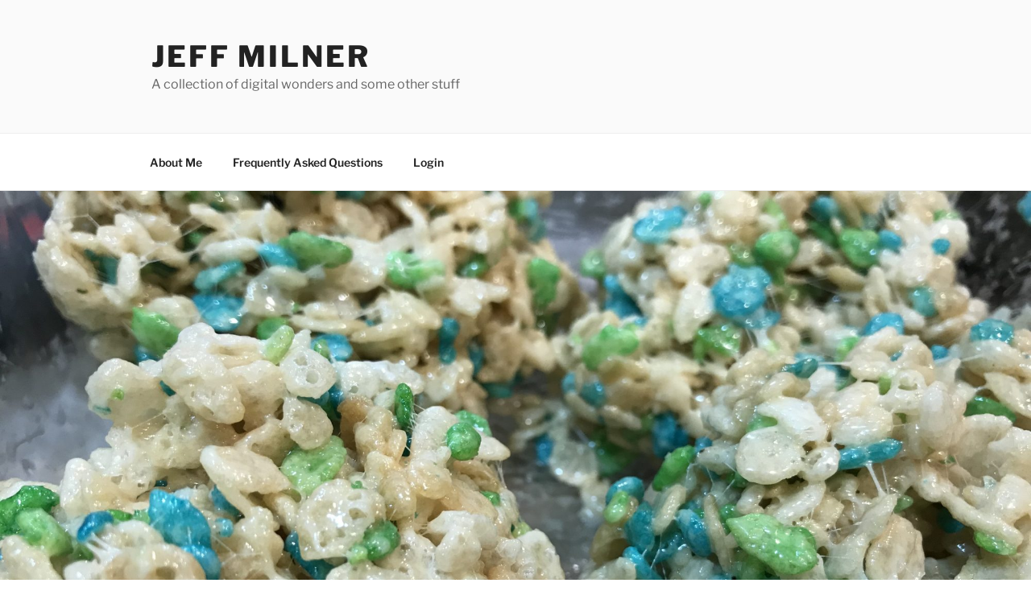

--- FILE ---
content_type: text/html; charset=utf-8
request_url: https://www.youtube-nocookie.com/embed/8a9yNcfLjn4
body_size: 45981
content:
<!DOCTYPE html><html lang="en" dir="ltr" data-cast-api-enabled="true"><head><meta name="viewport" content="width=device-width, initial-scale=1"><script nonce="CY60gazRGxoUee27mujGQA">if ('undefined' == typeof Symbol || 'undefined' == typeof Symbol.iterator) {delete Array.prototype.entries;}</script><style name="www-roboto" nonce="v_JWLg02snSDxDSedi5y8Q">@font-face{font-family:'Roboto';font-style:normal;font-weight:400;font-stretch:100%;src:url(//fonts.gstatic.com/s/roboto/v48/KFO7CnqEu92Fr1ME7kSn66aGLdTylUAMa3GUBHMdazTgWw.woff2)format('woff2');unicode-range:U+0460-052F,U+1C80-1C8A,U+20B4,U+2DE0-2DFF,U+A640-A69F,U+FE2E-FE2F;}@font-face{font-family:'Roboto';font-style:normal;font-weight:400;font-stretch:100%;src:url(//fonts.gstatic.com/s/roboto/v48/KFO7CnqEu92Fr1ME7kSn66aGLdTylUAMa3iUBHMdazTgWw.woff2)format('woff2');unicode-range:U+0301,U+0400-045F,U+0490-0491,U+04B0-04B1,U+2116;}@font-face{font-family:'Roboto';font-style:normal;font-weight:400;font-stretch:100%;src:url(//fonts.gstatic.com/s/roboto/v48/KFO7CnqEu92Fr1ME7kSn66aGLdTylUAMa3CUBHMdazTgWw.woff2)format('woff2');unicode-range:U+1F00-1FFF;}@font-face{font-family:'Roboto';font-style:normal;font-weight:400;font-stretch:100%;src:url(//fonts.gstatic.com/s/roboto/v48/KFO7CnqEu92Fr1ME7kSn66aGLdTylUAMa3-UBHMdazTgWw.woff2)format('woff2');unicode-range:U+0370-0377,U+037A-037F,U+0384-038A,U+038C,U+038E-03A1,U+03A3-03FF;}@font-face{font-family:'Roboto';font-style:normal;font-weight:400;font-stretch:100%;src:url(//fonts.gstatic.com/s/roboto/v48/KFO7CnqEu92Fr1ME7kSn66aGLdTylUAMawCUBHMdazTgWw.woff2)format('woff2');unicode-range:U+0302-0303,U+0305,U+0307-0308,U+0310,U+0312,U+0315,U+031A,U+0326-0327,U+032C,U+032F-0330,U+0332-0333,U+0338,U+033A,U+0346,U+034D,U+0391-03A1,U+03A3-03A9,U+03B1-03C9,U+03D1,U+03D5-03D6,U+03F0-03F1,U+03F4-03F5,U+2016-2017,U+2034-2038,U+203C,U+2040,U+2043,U+2047,U+2050,U+2057,U+205F,U+2070-2071,U+2074-208E,U+2090-209C,U+20D0-20DC,U+20E1,U+20E5-20EF,U+2100-2112,U+2114-2115,U+2117-2121,U+2123-214F,U+2190,U+2192,U+2194-21AE,U+21B0-21E5,U+21F1-21F2,U+21F4-2211,U+2213-2214,U+2216-22FF,U+2308-230B,U+2310,U+2319,U+231C-2321,U+2336-237A,U+237C,U+2395,U+239B-23B7,U+23D0,U+23DC-23E1,U+2474-2475,U+25AF,U+25B3,U+25B7,U+25BD,U+25C1,U+25CA,U+25CC,U+25FB,U+266D-266F,U+27C0-27FF,U+2900-2AFF,U+2B0E-2B11,U+2B30-2B4C,U+2BFE,U+3030,U+FF5B,U+FF5D,U+1D400-1D7FF,U+1EE00-1EEFF;}@font-face{font-family:'Roboto';font-style:normal;font-weight:400;font-stretch:100%;src:url(//fonts.gstatic.com/s/roboto/v48/KFO7CnqEu92Fr1ME7kSn66aGLdTylUAMaxKUBHMdazTgWw.woff2)format('woff2');unicode-range:U+0001-000C,U+000E-001F,U+007F-009F,U+20DD-20E0,U+20E2-20E4,U+2150-218F,U+2190,U+2192,U+2194-2199,U+21AF,U+21E6-21F0,U+21F3,U+2218-2219,U+2299,U+22C4-22C6,U+2300-243F,U+2440-244A,U+2460-24FF,U+25A0-27BF,U+2800-28FF,U+2921-2922,U+2981,U+29BF,U+29EB,U+2B00-2BFF,U+4DC0-4DFF,U+FFF9-FFFB,U+10140-1018E,U+10190-1019C,U+101A0,U+101D0-101FD,U+102E0-102FB,U+10E60-10E7E,U+1D2C0-1D2D3,U+1D2E0-1D37F,U+1F000-1F0FF,U+1F100-1F1AD,U+1F1E6-1F1FF,U+1F30D-1F30F,U+1F315,U+1F31C,U+1F31E,U+1F320-1F32C,U+1F336,U+1F378,U+1F37D,U+1F382,U+1F393-1F39F,U+1F3A7-1F3A8,U+1F3AC-1F3AF,U+1F3C2,U+1F3C4-1F3C6,U+1F3CA-1F3CE,U+1F3D4-1F3E0,U+1F3ED,U+1F3F1-1F3F3,U+1F3F5-1F3F7,U+1F408,U+1F415,U+1F41F,U+1F426,U+1F43F,U+1F441-1F442,U+1F444,U+1F446-1F449,U+1F44C-1F44E,U+1F453,U+1F46A,U+1F47D,U+1F4A3,U+1F4B0,U+1F4B3,U+1F4B9,U+1F4BB,U+1F4BF,U+1F4C8-1F4CB,U+1F4D6,U+1F4DA,U+1F4DF,U+1F4E3-1F4E6,U+1F4EA-1F4ED,U+1F4F7,U+1F4F9-1F4FB,U+1F4FD-1F4FE,U+1F503,U+1F507-1F50B,U+1F50D,U+1F512-1F513,U+1F53E-1F54A,U+1F54F-1F5FA,U+1F610,U+1F650-1F67F,U+1F687,U+1F68D,U+1F691,U+1F694,U+1F698,U+1F6AD,U+1F6B2,U+1F6B9-1F6BA,U+1F6BC,U+1F6C6-1F6CF,U+1F6D3-1F6D7,U+1F6E0-1F6EA,U+1F6F0-1F6F3,U+1F6F7-1F6FC,U+1F700-1F7FF,U+1F800-1F80B,U+1F810-1F847,U+1F850-1F859,U+1F860-1F887,U+1F890-1F8AD,U+1F8B0-1F8BB,U+1F8C0-1F8C1,U+1F900-1F90B,U+1F93B,U+1F946,U+1F984,U+1F996,U+1F9E9,U+1FA00-1FA6F,U+1FA70-1FA7C,U+1FA80-1FA89,U+1FA8F-1FAC6,U+1FACE-1FADC,U+1FADF-1FAE9,U+1FAF0-1FAF8,U+1FB00-1FBFF;}@font-face{font-family:'Roboto';font-style:normal;font-weight:400;font-stretch:100%;src:url(//fonts.gstatic.com/s/roboto/v48/KFO7CnqEu92Fr1ME7kSn66aGLdTylUAMa3OUBHMdazTgWw.woff2)format('woff2');unicode-range:U+0102-0103,U+0110-0111,U+0128-0129,U+0168-0169,U+01A0-01A1,U+01AF-01B0,U+0300-0301,U+0303-0304,U+0308-0309,U+0323,U+0329,U+1EA0-1EF9,U+20AB;}@font-face{font-family:'Roboto';font-style:normal;font-weight:400;font-stretch:100%;src:url(//fonts.gstatic.com/s/roboto/v48/KFO7CnqEu92Fr1ME7kSn66aGLdTylUAMa3KUBHMdazTgWw.woff2)format('woff2');unicode-range:U+0100-02BA,U+02BD-02C5,U+02C7-02CC,U+02CE-02D7,U+02DD-02FF,U+0304,U+0308,U+0329,U+1D00-1DBF,U+1E00-1E9F,U+1EF2-1EFF,U+2020,U+20A0-20AB,U+20AD-20C0,U+2113,U+2C60-2C7F,U+A720-A7FF;}@font-face{font-family:'Roboto';font-style:normal;font-weight:400;font-stretch:100%;src:url(//fonts.gstatic.com/s/roboto/v48/KFO7CnqEu92Fr1ME7kSn66aGLdTylUAMa3yUBHMdazQ.woff2)format('woff2');unicode-range:U+0000-00FF,U+0131,U+0152-0153,U+02BB-02BC,U+02C6,U+02DA,U+02DC,U+0304,U+0308,U+0329,U+2000-206F,U+20AC,U+2122,U+2191,U+2193,U+2212,U+2215,U+FEFF,U+FFFD;}@font-face{font-family:'Roboto';font-style:normal;font-weight:500;font-stretch:100%;src:url(//fonts.gstatic.com/s/roboto/v48/KFO7CnqEu92Fr1ME7kSn66aGLdTylUAMa3GUBHMdazTgWw.woff2)format('woff2');unicode-range:U+0460-052F,U+1C80-1C8A,U+20B4,U+2DE0-2DFF,U+A640-A69F,U+FE2E-FE2F;}@font-face{font-family:'Roboto';font-style:normal;font-weight:500;font-stretch:100%;src:url(//fonts.gstatic.com/s/roboto/v48/KFO7CnqEu92Fr1ME7kSn66aGLdTylUAMa3iUBHMdazTgWw.woff2)format('woff2');unicode-range:U+0301,U+0400-045F,U+0490-0491,U+04B0-04B1,U+2116;}@font-face{font-family:'Roboto';font-style:normal;font-weight:500;font-stretch:100%;src:url(//fonts.gstatic.com/s/roboto/v48/KFO7CnqEu92Fr1ME7kSn66aGLdTylUAMa3CUBHMdazTgWw.woff2)format('woff2');unicode-range:U+1F00-1FFF;}@font-face{font-family:'Roboto';font-style:normal;font-weight:500;font-stretch:100%;src:url(//fonts.gstatic.com/s/roboto/v48/KFO7CnqEu92Fr1ME7kSn66aGLdTylUAMa3-UBHMdazTgWw.woff2)format('woff2');unicode-range:U+0370-0377,U+037A-037F,U+0384-038A,U+038C,U+038E-03A1,U+03A3-03FF;}@font-face{font-family:'Roboto';font-style:normal;font-weight:500;font-stretch:100%;src:url(//fonts.gstatic.com/s/roboto/v48/KFO7CnqEu92Fr1ME7kSn66aGLdTylUAMawCUBHMdazTgWw.woff2)format('woff2');unicode-range:U+0302-0303,U+0305,U+0307-0308,U+0310,U+0312,U+0315,U+031A,U+0326-0327,U+032C,U+032F-0330,U+0332-0333,U+0338,U+033A,U+0346,U+034D,U+0391-03A1,U+03A3-03A9,U+03B1-03C9,U+03D1,U+03D5-03D6,U+03F0-03F1,U+03F4-03F5,U+2016-2017,U+2034-2038,U+203C,U+2040,U+2043,U+2047,U+2050,U+2057,U+205F,U+2070-2071,U+2074-208E,U+2090-209C,U+20D0-20DC,U+20E1,U+20E5-20EF,U+2100-2112,U+2114-2115,U+2117-2121,U+2123-214F,U+2190,U+2192,U+2194-21AE,U+21B0-21E5,U+21F1-21F2,U+21F4-2211,U+2213-2214,U+2216-22FF,U+2308-230B,U+2310,U+2319,U+231C-2321,U+2336-237A,U+237C,U+2395,U+239B-23B7,U+23D0,U+23DC-23E1,U+2474-2475,U+25AF,U+25B3,U+25B7,U+25BD,U+25C1,U+25CA,U+25CC,U+25FB,U+266D-266F,U+27C0-27FF,U+2900-2AFF,U+2B0E-2B11,U+2B30-2B4C,U+2BFE,U+3030,U+FF5B,U+FF5D,U+1D400-1D7FF,U+1EE00-1EEFF;}@font-face{font-family:'Roboto';font-style:normal;font-weight:500;font-stretch:100%;src:url(//fonts.gstatic.com/s/roboto/v48/KFO7CnqEu92Fr1ME7kSn66aGLdTylUAMaxKUBHMdazTgWw.woff2)format('woff2');unicode-range:U+0001-000C,U+000E-001F,U+007F-009F,U+20DD-20E0,U+20E2-20E4,U+2150-218F,U+2190,U+2192,U+2194-2199,U+21AF,U+21E6-21F0,U+21F3,U+2218-2219,U+2299,U+22C4-22C6,U+2300-243F,U+2440-244A,U+2460-24FF,U+25A0-27BF,U+2800-28FF,U+2921-2922,U+2981,U+29BF,U+29EB,U+2B00-2BFF,U+4DC0-4DFF,U+FFF9-FFFB,U+10140-1018E,U+10190-1019C,U+101A0,U+101D0-101FD,U+102E0-102FB,U+10E60-10E7E,U+1D2C0-1D2D3,U+1D2E0-1D37F,U+1F000-1F0FF,U+1F100-1F1AD,U+1F1E6-1F1FF,U+1F30D-1F30F,U+1F315,U+1F31C,U+1F31E,U+1F320-1F32C,U+1F336,U+1F378,U+1F37D,U+1F382,U+1F393-1F39F,U+1F3A7-1F3A8,U+1F3AC-1F3AF,U+1F3C2,U+1F3C4-1F3C6,U+1F3CA-1F3CE,U+1F3D4-1F3E0,U+1F3ED,U+1F3F1-1F3F3,U+1F3F5-1F3F7,U+1F408,U+1F415,U+1F41F,U+1F426,U+1F43F,U+1F441-1F442,U+1F444,U+1F446-1F449,U+1F44C-1F44E,U+1F453,U+1F46A,U+1F47D,U+1F4A3,U+1F4B0,U+1F4B3,U+1F4B9,U+1F4BB,U+1F4BF,U+1F4C8-1F4CB,U+1F4D6,U+1F4DA,U+1F4DF,U+1F4E3-1F4E6,U+1F4EA-1F4ED,U+1F4F7,U+1F4F9-1F4FB,U+1F4FD-1F4FE,U+1F503,U+1F507-1F50B,U+1F50D,U+1F512-1F513,U+1F53E-1F54A,U+1F54F-1F5FA,U+1F610,U+1F650-1F67F,U+1F687,U+1F68D,U+1F691,U+1F694,U+1F698,U+1F6AD,U+1F6B2,U+1F6B9-1F6BA,U+1F6BC,U+1F6C6-1F6CF,U+1F6D3-1F6D7,U+1F6E0-1F6EA,U+1F6F0-1F6F3,U+1F6F7-1F6FC,U+1F700-1F7FF,U+1F800-1F80B,U+1F810-1F847,U+1F850-1F859,U+1F860-1F887,U+1F890-1F8AD,U+1F8B0-1F8BB,U+1F8C0-1F8C1,U+1F900-1F90B,U+1F93B,U+1F946,U+1F984,U+1F996,U+1F9E9,U+1FA00-1FA6F,U+1FA70-1FA7C,U+1FA80-1FA89,U+1FA8F-1FAC6,U+1FACE-1FADC,U+1FADF-1FAE9,U+1FAF0-1FAF8,U+1FB00-1FBFF;}@font-face{font-family:'Roboto';font-style:normal;font-weight:500;font-stretch:100%;src:url(//fonts.gstatic.com/s/roboto/v48/KFO7CnqEu92Fr1ME7kSn66aGLdTylUAMa3OUBHMdazTgWw.woff2)format('woff2');unicode-range:U+0102-0103,U+0110-0111,U+0128-0129,U+0168-0169,U+01A0-01A1,U+01AF-01B0,U+0300-0301,U+0303-0304,U+0308-0309,U+0323,U+0329,U+1EA0-1EF9,U+20AB;}@font-face{font-family:'Roboto';font-style:normal;font-weight:500;font-stretch:100%;src:url(//fonts.gstatic.com/s/roboto/v48/KFO7CnqEu92Fr1ME7kSn66aGLdTylUAMa3KUBHMdazTgWw.woff2)format('woff2');unicode-range:U+0100-02BA,U+02BD-02C5,U+02C7-02CC,U+02CE-02D7,U+02DD-02FF,U+0304,U+0308,U+0329,U+1D00-1DBF,U+1E00-1E9F,U+1EF2-1EFF,U+2020,U+20A0-20AB,U+20AD-20C0,U+2113,U+2C60-2C7F,U+A720-A7FF;}@font-face{font-family:'Roboto';font-style:normal;font-weight:500;font-stretch:100%;src:url(//fonts.gstatic.com/s/roboto/v48/KFO7CnqEu92Fr1ME7kSn66aGLdTylUAMa3yUBHMdazQ.woff2)format('woff2');unicode-range:U+0000-00FF,U+0131,U+0152-0153,U+02BB-02BC,U+02C6,U+02DA,U+02DC,U+0304,U+0308,U+0329,U+2000-206F,U+20AC,U+2122,U+2191,U+2193,U+2212,U+2215,U+FEFF,U+FFFD;}</style><script name="www-roboto" nonce="CY60gazRGxoUee27mujGQA">if (document.fonts && document.fonts.load) {document.fonts.load("400 10pt Roboto", "E"); document.fonts.load("500 10pt Roboto", "E");}</script><link rel="stylesheet" href="/s/player/c9168c90/www-player.css" name="www-player" nonce="v_JWLg02snSDxDSedi5y8Q"><style nonce="v_JWLg02snSDxDSedi5y8Q">html {overflow: hidden;}body {font: 12px Roboto, Arial, sans-serif; background-color: #000; color: #fff; height: 100%; width: 100%; overflow: hidden; position: absolute; margin: 0; padding: 0;}#player {width: 100%; height: 100%;}h1 {text-align: center; color: #fff;}h3 {margin-top: 6px; margin-bottom: 3px;}.player-unavailable {position: absolute; top: 0; left: 0; right: 0; bottom: 0; padding: 25px; font-size: 13px; background: url(/img/meh7.png) 50% 65% no-repeat;}.player-unavailable .message {text-align: left; margin: 0 -5px 15px; padding: 0 5px 14px; border-bottom: 1px solid #888; font-size: 19px; font-weight: normal;}.player-unavailable a {color: #167ac6; text-decoration: none;}</style><script nonce="CY60gazRGxoUee27mujGQA">var ytcsi={gt:function(n){n=(n||"")+"data_";return ytcsi[n]||(ytcsi[n]={tick:{},info:{},gel:{preLoggedGelInfos:[]}})},now:window.performance&&window.performance.timing&&window.performance.now&&window.performance.timing.navigationStart?function(){return window.performance.timing.navigationStart+window.performance.now()}:function(){return(new Date).getTime()},tick:function(l,t,n){var ticks=ytcsi.gt(n).tick;var v=t||ytcsi.now();if(ticks[l]){ticks["_"+l]=ticks["_"+l]||[ticks[l]];ticks["_"+l].push(v)}ticks[l]=
v},info:function(k,v,n){ytcsi.gt(n).info[k]=v},infoGel:function(p,n){ytcsi.gt(n).gel.preLoggedGelInfos.push(p)},setStart:function(t,n){ytcsi.tick("_start",t,n)}};
(function(w,d){function isGecko(){if(!w.navigator)return false;try{if(w.navigator.userAgentData&&w.navigator.userAgentData.brands&&w.navigator.userAgentData.brands.length){var brands=w.navigator.userAgentData.brands;var i=0;for(;i<brands.length;i++)if(brands[i]&&brands[i].brand==="Firefox")return true;return false}}catch(e){setTimeout(function(){throw e;})}if(!w.navigator.userAgent)return false;var ua=w.navigator.userAgent;return ua.indexOf("Gecko")>0&&ua.toLowerCase().indexOf("webkit")<0&&ua.indexOf("Edge")<
0&&ua.indexOf("Trident")<0&&ua.indexOf("MSIE")<0}ytcsi.setStart(w.performance?w.performance.timing.responseStart:null);var isPrerender=(d.visibilityState||d.webkitVisibilityState)=="prerender";var vName=!d.visibilityState&&d.webkitVisibilityState?"webkitvisibilitychange":"visibilitychange";if(isPrerender){var startTick=function(){ytcsi.setStart();d.removeEventListener(vName,startTick)};d.addEventListener(vName,startTick,false)}if(d.addEventListener)d.addEventListener(vName,function(){ytcsi.tick("vc")},
false);if(isGecko()){var isHidden=(d.visibilityState||d.webkitVisibilityState)=="hidden";if(isHidden)ytcsi.tick("vc")}var slt=function(el,t){setTimeout(function(){var n=ytcsi.now();el.loadTime=n;if(el.slt)el.slt()},t)};w.__ytRIL=function(el){if(!el.getAttribute("data-thumb"))if(w.requestAnimationFrame)w.requestAnimationFrame(function(){slt(el,0)});else slt(el,16)}})(window,document);
</script><script nonce="CY60gazRGxoUee27mujGQA">var ytcfg={d:function(){return window.yt&&yt.config_||ytcfg.data_||(ytcfg.data_={})},get:function(k,o){return k in ytcfg.d()?ytcfg.d()[k]:o},set:function(){var a=arguments;if(a.length>1)ytcfg.d()[a[0]]=a[1];else{var k;for(k in a[0])ytcfg.d()[k]=a[0][k]}}};
ytcfg.set({"CLIENT_CANARY_STATE":"none","DEVICE":"cbr\u003dChrome\u0026cbrand\u003dapple\u0026cbrver\u003d131.0.0.0\u0026ceng\u003dWebKit\u0026cengver\u003d537.36\u0026cos\u003dMacintosh\u0026cosver\u003d10_15_7\u0026cplatform\u003dDESKTOP","EVENT_ID":"QeF2afnwDJDWvPEPiYmguQ0","EXPERIMENT_FLAGS":{"ab_det_apb_b":true,"ab_det_apm":true,"ab_det_el_h":true,"ab_det_em_inj":true,"ab_l_sig_st":true,"ab_l_sig_st_e":true,"action_companion_center_align_description":true,"allow_skip_networkless":true,"always_send_and_write":true,"att_web_record_metrics":true,"attmusi":true,"c3_enable_button_impression_logging":true,"c3_watch_page_component":true,"cancel_pending_navs":true,"clean_up_manual_attribution_header":true,"config_age_report_killswitch":true,"cow_optimize_idom_compat":true,"csi_on_gel":true,"delhi_mweb_colorful_sd":true,"delhi_mweb_colorful_sd_v2":true,"deprecate_pair_servlet_enabled":true,"desktop_sparkles_light_cta_button":true,"disable_cached_masthead_data":true,"disable_child_node_auto_formatted_strings":true,"disable_log_to_visitor_layer":true,"disable_pacf_logging_for_memory_limited_tv":true,"embeds_enable_eid_enforcement_for_youtube":true,"embeds_enable_info_panel_dismissal":true,"embeds_enable_pfp_always_unbranded":true,"embeds_muted_autoplay_sound_fix":true,"embeds_serve_es6_client":true,"embeds_web_nwl_disable_nocookie":true,"embeds_web_updated_shorts_definition_fix":true,"enable_active_view_display_ad_renderer_web_home":true,"enable_ad_disclosure_banner_a11y_fix":true,"enable_client_sli_logging":true,"enable_client_streamz_web":true,"enable_client_ve_spec":true,"enable_cloud_save_error_popup_after_retry":true,"enable_dai_sdf_h5_preroll":true,"enable_datasync_id_header_in_web_vss_pings":true,"enable_default_mono_cta_migration_web_client":true,"enable_docked_chat_messages":true,"enable_entity_store_from_dependency_injection":true,"enable_inline_muted_playback_on_web_search":true,"enable_inline_muted_playback_on_web_search_for_vdc":true,"enable_inline_muted_playback_on_web_search_for_vdcb":true,"enable_is_mini_app_page_active_bugfix":true,"enable_logging_first_user_action_after_game_ready":true,"enable_ltc_param_fetch_from_innertube":true,"enable_masthead_mweb_padding_fix":true,"enable_menu_renderer_button_in_mweb_hclr":true,"enable_mini_app_command_handler_mweb_fix":true,"enable_mini_guide_downloads_item":true,"enable_mixed_direction_formatted_strings":true,"enable_mweb_new_caption_language_picker":true,"enable_names_handles_account_switcher":true,"enable_network_request_logging_on_game_events":true,"enable_new_paid_product_placement":true,"enable_open_in_new_tab_icon_for_short_dr_for_desktop_search":true,"enable_open_yt_content":true,"enable_origin_query_parameter_bugfix":true,"enable_pause_ads_on_ytv_html5":true,"enable_payments_purchase_manager":true,"enable_pdp_icon_prefetch":true,"enable_pl_r_si_fa":true,"enable_place_pivot_url":true,"enable_pv_screen_modern_text":true,"enable_removing_navbar_title_on_hashtag_page_mweb":true,"enable_rta_manager":true,"enable_sdf_companion_h5":true,"enable_sdf_dai_h5_midroll":true,"enable_sdf_h5_endemic_mid_post_roll":true,"enable_sdf_on_h5_unplugged_vod_midroll":true,"enable_sdf_shorts_player_bytes_h5":true,"enable_sending_unwrapped_game_audio_as_serialized_metadata":true,"enable_sfv_effect_pivot_url":true,"enable_shorts_new_carousel":true,"enable_skip_ad_guidance_prompt":true,"enable_skippable_ads_for_unplugged_ad_pod":true,"enable_smearing_expansion_dai":true,"enable_time_out_messages":true,"enable_timeline_view_modern_transcript_fe":true,"enable_video_display_compact_button_group_for_desktop_search":true,"enable_web_delhi_icons":true,"enable_web_home_top_landscape_image_layout_level_click":true,"enable_web_tiered_gel":true,"enable_window_constrained_buy_flow_dialog":true,"enable_wiz_queue_effect_and_on_init_initial_runs":true,"enable_ypc_spinners":true,"enable_yt_ata_iframe_authuser":true,"export_networkless_options":true,"export_player_version_to_ytconfig":true,"fill_single_video_with_notify_to_lasr":true,"fix_ad_miniplayer_controls_rendering":true,"fix_ads_tracking_for_swf_config_deprecation_mweb":true,"h5_companion_enable_adcpn_macro_substitution_for_click_pings":true,"h5_inplayer_enable_adcpn_macro_substitution_for_click_pings":true,"h5_reset_cache_and_filter_before_update_masthead":true,"hide_channel_creation_title_for_mweb":true,"high_ccv_client_side_caching_h5":true,"html5_log_trigger_events_with_debug_data":true,"html5_ssdai_enable_media_end_cue_range":true,"il_attach_cache_limit":true,"il_use_view_model_logging_context":true,"is_browser_support_for_webcam_streaming":true,"json_condensed_response":true,"kev_adb_pg":true,"kevlar_gel_error_routing":true,"kevlar_watch_cinematics":true,"live_chat_enable_controller_extraction":true,"live_chat_enable_rta_manager":true,"log_click_with_layer_from_element_in_command_handler":true,"mdx_enable_privacy_disclosure_ui":true,"mdx_load_cast_api_bootstrap_script":true,"medium_progress_bar_modification":true,"migrate_remaining_web_ad_badges_to_innertube":true,"mobile_account_menu_refresh":true,"mweb_account_linking_noapp":true,"mweb_after_render_to_scheduler":true,"mweb_allow_modern_search_suggest_behavior":true,"mweb_animated_actions":true,"mweb_app_upsell_button_direct_to_app":true,"mweb_c3_enable_adaptive_signals":true,"mweb_c3_library_page_enable_recent_shelf":true,"mweb_c3_remove_web_navigation_endpoint_data":true,"mweb_c3_use_canonical_from_player_response":true,"mweb_cinematic_watch":true,"mweb_command_handler":true,"mweb_delay_watch_initial_data":true,"mweb_disable_searchbar_scroll":true,"mweb_enable_fine_scrubbing_for_recs":true,"mweb_enable_keto_batch_player_fullscreen":true,"mweb_enable_keto_batch_player_progress_bar":true,"mweb_enable_keto_batch_player_tooltips":true,"mweb_enable_lockup_view_model_for_ucp":true,"mweb_enable_mix_panel_title_metadata":true,"mweb_enable_more_drawer":true,"mweb_enable_optional_fullscreen_landscape_locking":true,"mweb_enable_overlay_touch_manager":true,"mweb_enable_premium_carve_out_fix":true,"mweb_enable_refresh_detection":true,"mweb_enable_search_imp":true,"mweb_enable_shorts_pivot_button":true,"mweb_enable_shorts_video_preload":true,"mweb_enable_skippables_on_jio_phone":true,"mweb_enable_two_line_title_on_shorts":true,"mweb_enable_varispeed_controller":true,"mweb_enable_watch_feed_infinite_scroll":true,"mweb_enable_wrapped_unplugged_pause_membership_dialog_renderer":true,"mweb_fix_monitor_visibility_after_render":true,"mweb_force_ios_fallback_to_native_control":true,"mweb_fp_auto_fullscreen":true,"mweb_fullscreen_controls":true,"mweb_fullscreen_controls_action_buttons":true,"mweb_fullscreen_watch_system":true,"mweb_home_reactive_shorts":true,"mweb_innertube_search_command":true,"mweb_lang_in_html":true,"mweb_like_button_synced_with_entities":true,"mweb_logo_use_home_page_ve":true,"mweb_native_control_in_faux_fullscreen_shared":true,"mweb_player_control_on_hover":true,"mweb_player_delhi_dtts":true,"mweb_player_settings_use_bottom_sheet":true,"mweb_player_show_previous_next_buttons_in_playlist":true,"mweb_player_skip_no_op_state_changes":true,"mweb_player_user_select_none":true,"mweb_playlist_engagement_panel":true,"mweb_progress_bar_seek_on_mouse_click":true,"mweb_pull_2_full":true,"mweb_pull_2_full_enable_touch_handlers":true,"mweb_schedule_warm_watch_response":true,"mweb_searchbox_legacy_navigation":true,"mweb_see_fewer_shorts":true,"mweb_shorts_comments_panel_id_change":true,"mweb_shorts_early_continuation":true,"mweb_show_ios_smart_banner":true,"mweb_show_sign_in_button_from_header":true,"mweb_use_server_url_on_startup":true,"mweb_watch_captions_enable_auto_translate":true,"mweb_watch_captions_set_default_size":true,"mweb_watch_stop_scheduler_on_player_response":true,"mweb_watchfeed_big_thumbnails":true,"mweb_yt_searchbox":true,"networkless_logging":true,"no_client_ve_attach_unless_shown":true,"pageid_as_header_web":true,"playback_settings_use_switch_menu":true,"player_controls_autonav_fix":true,"player_controls_skip_double_signal_update":true,"polymer_bad_build_labels":true,"polymer_verifiy_app_state":true,"qoe_send_and_write":true,"remove_chevron_from_ad_disclosure_banner_h5":true,"remove_masthead_channel_banner_on_refresh":true,"remove_slot_id_exited_trigger_for_dai_in_player_slot_expire":true,"replace_client_url_parsing_with_server_signal":true,"service_worker_enabled":true,"service_worker_push_enabled":true,"service_worker_push_home_page_prompt":true,"service_worker_push_watch_page_prompt":true,"shell_load_gcf":true,"shorten_initial_gel_batch_timeout":true,"should_use_yt_voice_endpoint_in_kaios":true,"smarter_ve_dedupping":true,"speedmaster_no_seek":true,"stop_handling_click_for_non_rendering_overlay_layout":true,"suppress_error_204_logging":true,"synced_panel_scrolling_controller":true,"use_event_time_ms_header":true,"use_fifo_for_networkless":true,"use_request_time_ms_header":true,"use_session_based_sampling":true,"use_thumbnail_overlay_time_status_renderer_for_live_badge":true,"vss_final_ping_send_and_write":true,"vss_playback_use_send_and_write":true,"web_adaptive_repeat_ase":true,"web_always_load_chat_support":true,"web_animated_like":true,"web_api_url":true,"web_attributed_string_deep_equal_bugfix":true,"web_autonav_allow_off_by_default":true,"web_button_vm_refactor_disabled":true,"web_c3_log_app_init_finish":true,"web_csi_action_sampling_enabled":true,"web_dedupe_ve_grafting":true,"web_disable_backdrop_filter":true,"web_enable_ab_rsp_cl":true,"web_enable_course_icon_update":true,"web_enable_error_204":true,"web_fix_segmented_like_dislike_undefined":true,"web_gcf_hashes_innertube":true,"web_gel_timeout_cap":true,"web_metadata_carousel_elref_bugfix":true,"web_parent_target_for_sheets":true,"web_persist_server_autonav_state_on_client":true,"web_playback_associated_log_ctt":true,"web_playback_associated_ve":true,"web_prefetch_preload_video":true,"web_progress_bar_draggable":true,"web_resizable_advertiser_banner_on_masthead_safari_fix":true,"web_shorts_just_watched_on_channel_and_pivot_study":true,"web_shorts_just_watched_overlay":true,"web_update_panel_visibility_logging_fix":true,"web_video_attribute_view_model_a11y_fix":true,"web_watch_controls_state_signals":true,"web_wiz_attributed_string":true,"webfe_mweb_watch_microdata":true,"webfe_watch_shorts_canonical_url_fix":true,"webpo_exit_on_net_err":true,"wiz_diff_overwritable":true,"woffle_used_state_report":true,"wpo_gel_strz":true,"H5_async_logging_delay_ms":30000.0,"attention_logging_scroll_throttle":500.0,"autoplay_pause_by_lact_sampling_fraction":0.0,"cinematic_watch_effect_opacity":0.4,"log_window_onerror_fraction":0.1,"speedmaster_playback_rate":2.0,"tv_pacf_logging_sample_rate":0.01,"web_attention_logging_scroll_throttle":500.0,"web_load_prediction_threshold":0.1,"web_navigation_prediction_threshold":0.1,"web_pbj_log_warning_rate":0.0,"web_system_health_fraction":0.01,"ytidb_transaction_ended_event_rate_limit":0.02,"active_time_update_interval_ms":10000,"att_init_delay":500,"autoplay_pause_by_lact_sec":0,"botguard_async_snapshot_timeout_ms":3000,"check_navigator_accuracy_timeout_ms":0,"cinematic_watch_css_filter_blur_strength":40,"cinematic_watch_fade_out_duration":500,"close_webview_delay_ms":100,"cloud_save_game_data_rate_limit_ms":3000,"compression_disable_point":10,"custom_active_view_tos_timeout_ms":3600000,"embeds_widget_poll_interval_ms":0,"gel_min_batch_size":3,"gel_queue_timeout_max_ms":60000,"get_async_timeout_ms":60000,"hide_cta_for_home_web_video_ads_animate_in_time":2,"html5_byterate_soft_cap":0,"initial_gel_batch_timeout":2000,"max_body_size_to_compress":500000,"max_prefetch_window_sec_for_livestream_optimization":10,"min_prefetch_offset_sec_for_livestream_optimization":20,"mini_app_container_iframe_src_update_delay_ms":0,"multiple_preview_news_duration_time":11000,"mweb_c3_toast_duration_ms":5000,"mweb_deep_link_fallback_timeout_ms":10000,"mweb_delay_response_received_actions":100,"mweb_fp_dpad_rate_limit_ms":0,"mweb_fp_dpad_watch_title_clamp_lines":0,"mweb_history_manager_cache_size":100,"mweb_ios_fullscreen_playback_transition_delay_ms":500,"mweb_ios_fullscreen_system_pause_epilson_ms":0,"mweb_override_response_store_expiration_ms":0,"mweb_shorts_early_continuation_trigger_threshold":4,"mweb_w2w_max_age_seconds":0,"mweb_watch_captions_default_size":2,"neon_dark_launch_gradient_count":0,"network_polling_interval":30000,"play_click_interval_ms":30000,"play_ping_interval_ms":10000,"prefetch_comments_ms_after_video":0,"send_config_hash_timer":0,"service_worker_push_logged_out_prompt_watches":-1,"service_worker_push_prompt_cap":-1,"service_worker_push_prompt_delay_microseconds":3888000000000,"slow_compressions_before_abandon_count":4,"speedmaster_cancellation_movement_dp":10,"speedmaster_touch_activation_ms":500,"web_attention_logging_throttle":500,"web_foreground_heartbeat_interval_ms":28000,"web_gel_debounce_ms":10000,"web_logging_max_batch":100,"web_max_tracing_events":50,"web_tracing_session_replay":0,"wil_icon_max_concurrent_fetches":9999,"ytidb_remake_db_retries":3,"ytidb_reopen_db_retries":3,"WebClientReleaseProcessCritical__youtube_embeds_client_version_override":"","WebClientReleaseProcessCritical__youtube_embeds_web_client_version_override":"","WebClientReleaseProcessCritical__youtube_mweb_client_version_override":"","debug_forced_internalcountrycode":"","embeds_web_synth_ch_headers_banned_urls_regex":"","enable_web_media_service":"DISABLED","il_payload_scraping":"","live_chat_unicode_emoji_json_url":"https://www.gstatic.com/youtube/img/emojis/emojis-svg-9.json","mweb_deep_link_feature_tag_suffix":"11268432","mweb_enable_shorts_innertube_player_prefetch_trigger":"NONE","mweb_fp_dpad":"home,search,browse,channel,create_channel,experiments,settings,trending,oops,404,paid_memberships,sponsorship,premium,shorts","mweb_fp_dpad_linear_navigation":"","mweb_fp_dpad_linear_navigation_visitor":"","mweb_fp_dpad_visitor":"","mweb_preload_video_by_player_vars":"","place_pivot_triggering_container_alternate":"","place_pivot_triggering_counterfactual_container_alternate":"","service_worker_push_force_notification_prompt_tag":"1","service_worker_scope":"/","suggest_exp_str":"","web_client_version_override":"","kevlar_command_handler_command_banlist":[],"mini_app_ids_without_game_ready":["UgkxHHtsak1SC8mRGHMZewc4HzeAY3yhPPmJ","Ugkx7OgzFqE6z_5Mtf4YsotGfQNII1DF_RBm"],"web_op_signal_type_banlist":[],"web_tracing_enabled_spans":["event","command"]},"GAPI_HINT_PARAMS":"m;/_/scs/abc-static/_/js/k\u003dgapi.gapi.en.FZb77tO2YW4.O/d\u003d1/rs\u003dAHpOoo8lqavmo6ayfVxZovyDiP6g3TOVSQ/m\u003d__features__","GAPI_HOST":"https://apis.google.com","GAPI_LOCALE":"en_US","GL":"US","HL":"en","HTML_DIR":"ltr","HTML_LANG":"en","INNERTUBE_API_KEY":"AIzaSyAO_FJ2SlqU8Q4STEHLGCilw_Y9_11qcW8","INNERTUBE_API_VERSION":"v1","INNERTUBE_CLIENT_NAME":"WEB_EMBEDDED_PLAYER","INNERTUBE_CLIENT_VERSION":"1.20260122.10.00","INNERTUBE_CONTEXT":{"client":{"hl":"en","gl":"US","remoteHost":"3.23.88.10","deviceMake":"Apple","deviceModel":"","visitorData":"CgtwVGRLWjVUaEl1TSjBwtvLBjIKCgJVUxIEGgAgLQ%3D%3D","userAgent":"Mozilla/5.0 (Macintosh; Intel Mac OS X 10_15_7) AppleWebKit/537.36 (KHTML, like Gecko) Chrome/131.0.0.0 Safari/537.36; ClaudeBot/1.0; +claudebot@anthropic.com),gzip(gfe)","clientName":"WEB_EMBEDDED_PLAYER","clientVersion":"1.20260122.10.00","osName":"Macintosh","osVersion":"10_15_7","originalUrl":"https://www.youtube-nocookie.com/embed/8a9yNcfLjn4","platform":"DESKTOP","clientFormFactor":"UNKNOWN_FORM_FACTOR","configInfo":{"appInstallData":"[base64]"},"browserName":"Chrome","browserVersion":"131.0.0.0","acceptHeader":"text/html,application/xhtml+xml,application/xml;q\u003d0.9,image/webp,image/apng,*/*;q\u003d0.8,application/signed-exchange;v\u003db3;q\u003d0.9","deviceExperimentId":"ChxOelU1T1RVd09UQTVNalUyTlRneU16TTVOUT09EMHC28sGGMHC28sG","rolloutToken":"CIelqcKa5LrYJxC8q_W0o6iSAxi8q_W0o6iSAw%3D%3D"},"user":{"lockedSafetyMode":false},"request":{"useSsl":true},"clickTracking":{"clickTrackingParams":"IhMIuZX1tKOokgMVECsvCB2JBCjX"},"thirdParty":{"embeddedPlayerContext":{"embeddedPlayerEncryptedContext":"AD5ZzFTMktVbUdaK9cnaWBtQX8x7Iwkfy_QdEUU6bQa2rMbwxrMN_4STkeIn3toqinbFH9kydHwUBQF_pvc_Fq2jiROMZ8LbIk5vsoEfW8vSlElURizTBn9jhk35qt08-7SVGZePme2N6o9KEvHPzsRGlVBAPvh0-nQqUNIWLmOWEo8cha1BzzyP","ancestorOriginsSupported":false}}},"INNERTUBE_CONTEXT_CLIENT_NAME":56,"INNERTUBE_CONTEXT_CLIENT_VERSION":"1.20260122.10.00","INNERTUBE_CONTEXT_GL":"US","INNERTUBE_CONTEXT_HL":"en","LATEST_ECATCHER_SERVICE_TRACKING_PARAMS":{"client.name":"WEB_EMBEDDED_PLAYER","client.jsfeat":"2021"},"LOGGED_IN":false,"PAGE_BUILD_LABEL":"youtube.embeds.web_20260122_10_RC00","PAGE_CL":859848483,"SERVER_NAME":"WebFE","VISITOR_DATA":"CgtwVGRLWjVUaEl1TSjBwtvLBjIKCgJVUxIEGgAgLQ%3D%3D","WEB_PLAYER_CONTEXT_CONFIGS":{"WEB_PLAYER_CONTEXT_CONFIG_ID_EMBEDDED_PLAYER":{"rootElementId":"movie_player","jsUrl":"/s/player/c9168c90/player_ias.vflset/en_US/base.js","cssUrl":"/s/player/c9168c90/www-player.css","contextId":"WEB_PLAYER_CONTEXT_CONFIG_ID_EMBEDDED_PLAYER","eventLabel":"embedded","contentRegion":"US","hl":"en_US","hostLanguage":"en","innertubeApiKey":"AIzaSyAO_FJ2SlqU8Q4STEHLGCilw_Y9_11qcW8","innertubeApiVersion":"v1","innertubeContextClientVersion":"1.20260122.10.00","device":{"brand":"apple","model":"","browser":"Chrome","browserVersion":"131.0.0.0","os":"Macintosh","osVersion":"10_15_7","platform":"DESKTOP","interfaceName":"WEB_EMBEDDED_PLAYER","interfaceVersion":"1.20260122.10.00"},"serializedExperimentIds":"24004644,51010235,51063643,51098299,51204329,51222973,51340662,51349914,51353393,51366423,51389629,51404808,51404810,51458177,51490331,51500051,51505436,51526267,51530495,51534669,51560386,51564352,51565116,51566373,51578632,51583821,51585555,51605258,51605395,51609829,51611457,51619503,51620867,51621065,51631300,51632249,51637029,51638932,51647792,51648336,51672162,51681662,51683502,51690473,51696107,51696619,51697032,51700777,51705183,51711227,51712601,51713237,51714463,51719411,51719590,51719628,51732102,51738919,51747795,51754301","serializedExperimentFlags":"H5_async_logging_delay_ms\u003d30000.0\u0026PlayerWeb__h5_enable_advisory_rating_restrictions\u003dtrue\u0026a11y_h5_associate_survey_question\u003dtrue\u0026ab_det_apb_b\u003dtrue\u0026ab_det_apm\u003dtrue\u0026ab_det_el_h\u003dtrue\u0026ab_det_em_inj\u003dtrue\u0026ab_l_sig_st\u003dtrue\u0026ab_l_sig_st_e\u003dtrue\u0026action_companion_center_align_description\u003dtrue\u0026ad_pod_disable_companion_persist_ads_quality\u003dtrue\u0026add_stmp_logs_for_voice_boost\u003dtrue\u0026allow_autohide_on_paused_videos\u003dtrue\u0026allow_drm_override\u003dtrue\u0026allow_live_autoplay\u003dtrue\u0026allow_poltergust_autoplay\u003dtrue\u0026allow_skip_networkless\u003dtrue\u0026allow_vp9_1080p_mq_enc\u003dtrue\u0026always_cache_redirect_endpoint\u003dtrue\u0026always_send_and_write\u003dtrue\u0026annotation_module_vast_cards_load_logging_fraction\u003d0.0\u0026assign_drm_family_by_format\u003dtrue\u0026att_web_record_metrics\u003dtrue\u0026attention_logging_scroll_throttle\u003d500.0\u0026attmusi\u003dtrue\u0026autoplay_time\u003d10000\u0026autoplay_time_for_fullscreen\u003d-1\u0026autoplay_time_for_music_content\u003d-1\u0026bg_vm_reinit_threshold\u003d7200000\u0026blocked_packages_for_sps\u003d[]\u0026botguard_async_snapshot_timeout_ms\u003d3000\u0026captions_url_add_ei\u003dtrue\u0026check_navigator_accuracy_timeout_ms\u003d0\u0026clean_up_manual_attribution_header\u003dtrue\u0026compression_disable_point\u003d10\u0026cow_optimize_idom_compat\u003dtrue\u0026csi_on_gel\u003dtrue\u0026custom_active_view_tos_timeout_ms\u003d3600000\u0026dash_manifest_version\u003d5\u0026debug_bandaid_hostname\u003d\u0026debug_bandaid_port\u003d0\u0026debug_sherlog_username\u003d\u0026delhi_fast_follow_autonav_toggle\u003dtrue\u0026delhi_modern_player_default_thumbnail_percentage\u003d0.0\u0026delhi_modern_player_faster_autohide_delay_ms\u003d2000\u0026delhi_modern_player_pause_thumbnail_percentage\u003d0.6\u0026delhi_modern_web_player_blending_mode\u003d\u0026delhi_modern_web_player_disable_frosted_glass\u003dtrue\u0026delhi_modern_web_player_horizontal_volume_controls\u003dtrue\u0026delhi_modern_web_player_lhs_volume_controls\u003dtrue\u0026delhi_modern_web_player_responsive_compact_controls_threshold\u003d0\u0026deprecate_22\u003dtrue\u0026deprecate_delay_ping\u003dtrue\u0026deprecate_pair_servlet_enabled\u003dtrue\u0026desktop_sparkles_light_cta_button\u003dtrue\u0026disable_av1_setting\u003dtrue\u0026disable_branding_context\u003dtrue\u0026disable_cached_masthead_data\u003dtrue\u0026disable_channel_id_check_for_suspended_channels\u003dtrue\u0026disable_child_node_auto_formatted_strings\u003dtrue\u0026disable_lifa_for_supex_users\u003dtrue\u0026disable_log_to_visitor_layer\u003dtrue\u0026disable_mdx_connection_in_mdx_module_for_music_web\u003dtrue\u0026disable_pacf_logging_for_memory_limited_tv\u003dtrue\u0026disable_reduced_fullscreen_autoplay_countdown_for_minors\u003dtrue\u0026disable_reel_item_watch_format_filtering\u003dtrue\u0026disable_threegpp_progressive_formats\u003dtrue\u0026disable_touch_events_on_skip_button\u003dtrue\u0026edge_encryption_fill_primary_key_version\u003dtrue\u0026embeds_enable_info_panel_dismissal\u003dtrue\u0026embeds_enable_move_set_center_crop_to_public\u003dtrue\u0026embeds_enable_per_video_embed_config\u003dtrue\u0026embeds_enable_pfp_always_unbranded\u003dtrue\u0026embeds_web_lite_mode\u003d1\u0026embeds_web_nwl_disable_nocookie\u003dtrue\u0026embeds_web_synth_ch_headers_banned_urls_regex\u003d\u0026enable_active_view_display_ad_renderer_web_home\u003dtrue\u0026enable_active_view_lr_shorts_video\u003dtrue\u0026enable_active_view_web_shorts_video\u003dtrue\u0026enable_ad_cpn_macro_substitution_for_click_pings\u003dtrue\u0026enable_ad_disclosure_banner_a11y_fix\u003dtrue\u0026enable_app_promo_endcap_eml_on_tablet\u003dtrue\u0026enable_batched_cross_device_pings_in_gel_fanout\u003dtrue\u0026enable_cast_for_web_unplugged\u003dtrue\u0026enable_cast_on_music_web\u003dtrue\u0026enable_cipher_for_manifest_urls\u003dtrue\u0026enable_cleanup_masthead_autoplay_hack_fix\u003dtrue\u0026enable_client_page_id_header_for_first_party_pings\u003dtrue\u0026enable_client_sli_logging\u003dtrue\u0026enable_client_ve_spec\u003dtrue\u0026enable_cta_banner_on_unplugged_lr\u003dtrue\u0026enable_custom_playhead_parsing\u003dtrue\u0026enable_dai_sdf_h5_preroll\u003dtrue\u0026enable_datasync_id_header_in_web_vss_pings\u003dtrue\u0026enable_default_mono_cta_migration_web_client\u003dtrue\u0026enable_dsa_ad_badge_for_action_endcap_on_android\u003dtrue\u0026enable_dsa_ad_badge_for_action_endcap_on_ios\u003dtrue\u0026enable_entity_store_from_dependency_injection\u003dtrue\u0026enable_error_corrections_infocard_web_client\u003dtrue\u0026enable_error_corrections_infocards_icon_web\u003dtrue\u0026enable_get_reminder_button_on_web\u003dtrue\u0026enable_inline_muted_playback_on_web_search\u003dtrue\u0026enable_inline_muted_playback_on_web_search_for_vdc\u003dtrue\u0026enable_inline_muted_playback_on_web_search_for_vdcb\u003dtrue\u0026enable_kabuki_comments_on_shorts\u003ddisabled\u0026enable_ltc_param_fetch_from_innertube\u003dtrue\u0026enable_mixed_direction_formatted_strings\u003dtrue\u0026enable_modern_skip_button_on_web\u003dtrue\u0026enable_new_paid_product_placement\u003dtrue\u0026enable_open_in_new_tab_icon_for_short_dr_for_desktop_search\u003dtrue\u0026enable_out_of_stock_text_all_surfaces\u003dtrue\u0026enable_paid_content_overlay_bugfix\u003dtrue\u0026enable_pause_ads_on_ytv_html5\u003dtrue\u0026enable_pl_r_si_fa\u003dtrue\u0026enable_policy_based_hqa_filter_in_watch_server\u003dtrue\u0026enable_progres_commands_lr_feeds\u003dtrue\u0026enable_progress_commands_lr_shorts\u003dtrue\u0026enable_publishing_region_param_in_sus\u003dtrue\u0026enable_pv_screen_modern_text\u003dtrue\u0026enable_rpr_token_on_ltl_lookup\u003dtrue\u0026enable_sdf_companion_h5\u003dtrue\u0026enable_sdf_dai_h5_midroll\u003dtrue\u0026enable_sdf_h5_endemic_mid_post_roll\u003dtrue\u0026enable_sdf_on_h5_unplugged_vod_midroll\u003dtrue\u0026enable_sdf_shorts_player_bytes_h5\u003dtrue\u0026enable_server_driven_abr\u003dtrue\u0026enable_server_driven_abr_for_backgroundable\u003dtrue\u0026enable_server_driven_abr_url_generation\u003dtrue\u0026enable_server_driven_readahead\u003dtrue\u0026enable_skip_ad_guidance_prompt\u003dtrue\u0026enable_skip_to_next_messaging\u003dtrue\u0026enable_skippable_ads_for_unplugged_ad_pod\u003dtrue\u0026enable_smart_skip_player_controls_shown_on_web\u003dtrue\u0026enable_smart_skip_player_controls_shown_on_web_increased_triggering_sensitivity\u003dtrue\u0026enable_smart_skip_speedmaster_on_web\u003dtrue\u0026enable_smearing_expansion_dai\u003dtrue\u0026enable_split_screen_ad_baseline_experience_endemic_live_h5\u003dtrue\u0026enable_to_call_playready_backend_directly\u003dtrue\u0026enable_unified_action_endcap_on_web\u003dtrue\u0026enable_video_display_compact_button_group_for_desktop_search\u003dtrue\u0026enable_voice_boost_feature\u003dtrue\u0026enable_vp9_appletv5_on_server\u003dtrue\u0026enable_watch_server_rejected_formats_logging\u003dtrue\u0026enable_web_delhi_icons\u003dtrue\u0026enable_web_home_top_landscape_image_layout_level_click\u003dtrue\u0026enable_web_media_session_metadata_fix\u003dtrue\u0026enable_web_premium_varispeed_upsell\u003dtrue\u0026enable_web_tiered_gel\u003dtrue\u0026enable_wiz_queue_effect_and_on_init_initial_runs\u003dtrue\u0026enable_yt_ata_iframe_authuser\u003dtrue\u0026enable_ytv_csdai_vp9\u003dtrue\u0026export_networkless_options\u003dtrue\u0026export_player_version_to_ytconfig\u003dtrue\u0026fill_live_request_config_in_ustreamer_config\u003dtrue\u0026fill_single_video_with_notify_to_lasr\u003dtrue\u0026filter_vb_without_non_vb_equivalents\u003dtrue\u0026filter_vp9_for_live_dai\u003dtrue\u0026fix_ad_miniplayer_controls_rendering\u003dtrue\u0026fix_ads_tracking_for_swf_config_deprecation_mweb\u003dtrue\u0026fix_h5_toggle_button_a11y\u003dtrue\u0026fix_survey_color_contrast_on_destop\u003dtrue\u0026fix_toggle_button_role_for_ad_components\u003dtrue\u0026fresca_polling_delay_override\u003d0\u0026gab_return_sabr_ssdai_config\u003dtrue\u0026gel_min_batch_size\u003d3\u0026gel_queue_timeout_max_ms\u003d60000\u0026gvi_channel_client_screen\u003dtrue\u0026h5_companion_enable_adcpn_macro_substitution_for_click_pings\u003dtrue\u0026h5_enable_ad_mbs\u003dtrue\u0026h5_inplayer_enable_adcpn_macro_substitution_for_click_pings\u003dtrue\u0026h5_reset_cache_and_filter_before_update_masthead\u003dtrue\u0026heatseeker_decoration_threshold\u003d0.0\u0026hfr_dropped_framerate_fallback_threshold\u003d0\u0026hide_cta_for_home_web_video_ads_animate_in_time\u003d2\u0026high_ccv_client_side_caching_h5\u003dtrue\u0026hls_use_new_codecs_string_api\u003dtrue\u0026html5_ad_timeout_ms\u003d0\u0026html5_adaptation_step_count\u003d0\u0026html5_ads_preroll_lock_timeout_delay_ms\u003d15000\u0026html5_allow_multiview_tile_preload\u003dtrue\u0026html5_allow_preloading_with_idle_only_network_for_sabr\u003dtrue\u0026html5_allow_video_keyframe_without_audio\u003dtrue\u0026html5_apply_constraints_in_client_for_sabr\u003dtrue\u0026html5_apply_min_failures\u003dtrue\u0026html5_apply_start_time_within_ads_for_ssdai_transitions\u003dtrue\u0026html5_atr_disable_force_fallback\u003dtrue\u0026html5_att_playback_timeout_ms\u003d30000\u0026html5_attach_num_random_bytes_to_bandaid\u003d0\u0026html5_attach_po_token_to_bandaid\u003dtrue\u0026html5_autonav_cap_idle_secs\u003d0\u0026html5_autonav_quality_cap\u003d720\u0026html5_autoplay_default_quality_cap\u003d0\u0026html5_auxiliary_estimate_weight\u003d0.0\u0026html5_av1_ordinal_cap\u003d0\u0026html5_bandaid_attach_content_po_token\u003dtrue\u0026html5_block_pip_safari_delay\u003d0\u0026html5_bypass_contention_secs\u003d0.0\u0026html5_byterate_soft_cap\u003d0\u0026html5_check_for_idle_network_interval_ms\u003d1000\u0026html5_chipset_soft_cap\u003d8192\u0026html5_clamp_invalid_seek_to_min_seekable_time\u003dtrue\u0026html5_consume_all_buffered_bytes_one_poll\u003dtrue\u0026html5_continuous_goodput_probe_interval_ms\u003d0\u0026html5_d6de4_cloud_project_number\u003d868618676952\u0026html5_d6de4_defer_timeout_ms\u003d0\u0026html5_debug_data_log_probability\u003d0.0\u0026html5_decode_to_texture_cap\u003dtrue\u0026html5_default_ad_gain\u003d0.5\u0026html5_default_av1_threshold\u003d0\u0026html5_default_quality_cap\u003d0\u0026html5_defer_fetch_att_ms\u003d0\u0026html5_delayed_retry_count\u003d1\u0026html5_delayed_retry_delay_ms\u003d5000\u0026html5_deprecate_adservice\u003dtrue\u0026html5_deprecate_manifestful_fallback\u003dtrue\u0026html5_deprecate_video_tag_pool\u003dtrue\u0026html5_desktop_vr180_allow_panning\u003dtrue\u0026html5_df_downgrade_thresh\u003d0.6\u0026html5_disable_client_autonav_cap_for_onesie\u003dtrue\u0026html5_disable_loop_range_for_shorts_ads\u003dtrue\u0026html5_disable_move_pssh_to_moov\u003dtrue\u0026html5_disable_non_contiguous\u003dtrue\u0026html5_disable_peak_shave_for_onesie\u003dtrue\u0026html5_disable_ustreamer_constraint_for_sabr\u003dtrue\u0026html5_disable_web_safari_dai\u003dtrue\u0026html5_displayed_frame_rate_downgrade_threshold\u003d45\u0026html5_drm_byterate_soft_cap\u003d0\u0026html5_drm_check_all_key_error_states\u003dtrue\u0026html5_drm_cpi_license_key\u003dtrue\u0026html5_drm_live_byterate_soft_cap\u003d0\u0026html5_early_media_for_sharper_shorts\u003dtrue\u0026html5_enable_ac3\u003dtrue\u0026html5_enable_audio_track_stickiness\u003dtrue\u0026html5_enable_audio_track_stickiness_phase_two\u003dtrue\u0026html5_enable_caption_changes_for_mosaic\u003dtrue\u0026html5_enable_composite_embargo\u003dtrue\u0026html5_enable_d6de4\u003dtrue\u0026html5_enable_d6de4_cold_start_and_error\u003dtrue\u0026html5_enable_d6de4_idle_priority_job\u003dtrue\u0026html5_enable_drc\u003dtrue\u0026html5_enable_drc_toggle_api\u003dtrue\u0026html5_enable_eac3\u003dtrue\u0026html5_enable_embedded_player_visibility_signals\u003dtrue\u0026html5_enable_oduc\u003dtrue\u0026html5_enable_sabr_format_selection\u003dtrue\u0026html5_enable_sabr_from_watch_server\u003dtrue\u0026html5_enable_sabr_host_fallback\u003dtrue\u0026html5_enable_sabr_vod_streaming_xhr\u003dtrue\u0026html5_enable_server_driven_request_cancellation\u003dtrue\u0026html5_enable_sps_retry_backoff_metadata_requests\u003dtrue\u0026html5_enable_ssdai_transition_with_only_enter_cuerange\u003dtrue\u0026html5_enable_triggering_cuepoint_for_slot\u003dtrue\u0026html5_enable_tvos_dash\u003dtrue\u0026html5_enable_tvos_encrypted_vp9\u003dtrue\u0026html5_enable_widevine_for_alc\u003dtrue\u0026html5_enable_widevine_for_fast_linear\u003dtrue\u0026html5_encourage_array_coalescing\u003dtrue\u0026html5_fill_default_mosaic_audio_track_id\u003dtrue\u0026html5_fix_multi_audio_offline_playback\u003dtrue\u0026html5_fixed_media_duration_for_request\u003d0\u0026html5_force_sabr_from_watch_server_for_dfss\u003dtrue\u0026html5_forward_click_tracking_params_on_reload\u003dtrue\u0026html5_gapless_ad_autoplay_on_video_to_ad_only\u003dtrue\u0026html5_gapless_ended_transition_buffer_ms\u003d200\u0026html5_gapless_handoff_close_end_long_rebuffer_cfl\u003dtrue\u0026html5_gapless_handoff_close_end_long_rebuffer_delay_ms\u003d0\u0026html5_gapless_loop_seek_offset_in_milli\u003d0\u0026html5_gapless_slow_seek_cfl\u003dtrue\u0026html5_gapless_slow_seek_delay_ms\u003d0\u0026html5_gapless_slow_start_delay_ms\u003d0\u0026html5_generate_content_po_token\u003dtrue\u0026html5_generate_session_po_token\u003dtrue\u0026html5_gl_fps_threshold\u003d0\u0026html5_hard_cap_max_vertical_resolution_for_shorts\u003d0\u0026html5_hdcp_probing_stream_url\u003d\u0026html5_head_miss_secs\u003d0.0\u0026html5_hfr_quality_cap\u003d0\u0026html5_high_res_logging_percent\u003d1.0\u0026html5_hopeless_secs\u003d0\u0026html5_huli_ssdai_use_playback_state\u003dtrue\u0026html5_idle_rate_limit_ms\u003d0\u0026html5_ignore_sabrseek_during_adskip\u003dtrue\u0026html5_innertube_heartbeats_for_fairplay\u003dtrue\u0026html5_innertube_heartbeats_for_playready\u003dtrue\u0026html5_innertube_heartbeats_for_widevine\u003dtrue\u0026html5_jumbo_mobile_subsegment_readahead_target\u003d3.0\u0026html5_jumbo_ull_nonstreaming_mffa_ms\u003d4000\u0026html5_jumbo_ull_subsegment_readahead_target\u003d1.3\u0026html5_kabuki_drm_live_51_default_off\u003dtrue\u0026html5_license_constraint_delay\u003d5000\u0026html5_live_abr_head_miss_fraction\u003d0.0\u0026html5_live_abr_repredict_fraction\u003d0.0\u0026html5_live_chunk_readahead_proxima_override\u003d0\u0026html5_live_low_latency_bandwidth_window\u003d0.0\u0026html5_live_normal_latency_bandwidth_window\u003d0.0\u0026html5_live_quality_cap\u003d0\u0026html5_live_ultra_low_latency_bandwidth_window\u003d0.0\u0026html5_liveness_drift_chunk_override\u003d0\u0026html5_liveness_drift_proxima_override\u003d0\u0026html5_log_audio_abr\u003dtrue\u0026html5_log_experiment_id_from_player_response_to_ctmp\u003d\u0026html5_log_first_ssdai_requests_killswitch\u003dtrue\u0026html5_log_rebuffer_events\u003d5\u0026html5_log_trigger_events_with_debug_data\u003dtrue\u0026html5_log_vss_extra_lr_cparams_freq\u003d\u0026html5_long_rebuffer_jiggle_cmt_delay_ms\u003d0\u0026html5_long_rebuffer_threshold_ms\u003d30000\u0026html5_manifestless_unplugged\u003dtrue\u0026html5_manifestless_vp9_otf\u003dtrue\u0026html5_max_buffer_health_for_downgrade_prop\u003d0.0\u0026html5_max_buffer_health_for_downgrade_secs\u003d0.0\u0026html5_max_byterate\u003d0\u0026html5_max_discontinuity_rewrite_count\u003d0\u0026html5_max_drift_per_track_secs\u003d0.0\u0026html5_max_headm_for_streaming_xhr\u003d0\u0026html5_max_live_dvr_window_plus_margin_secs\u003d46800.0\u0026html5_max_quality_sel_upgrade\u003d0\u0026html5_max_redirect_response_length\u003d8192\u0026html5_max_selectable_quality_ordinal\u003d0\u0026html5_max_vertical_resolution\u003d0\u0026html5_maximum_readahead_seconds\u003d0.0\u0026html5_media_fullscreen\u003dtrue\u0026html5_media_time_weight_prop\u003d0.0\u0026html5_min_failures_to_delay_retry\u003d3\u0026html5_min_media_duration_for_append_prop\u003d0.0\u0026html5_min_media_duration_for_cabr_slice\u003d0.01\u0026html5_min_playback_advance_for_steady_state_secs\u003d0\u0026html5_min_quality_ordinal\u003d0\u0026html5_min_readbehind_cap_secs\u003d60\u0026html5_min_readbehind_secs\u003d0\u0026html5_min_seconds_between_format_selections\u003d0.0\u0026html5_min_selectable_quality_ordinal\u003d0\u0026html5_min_startup_buffered_media_duration_for_live_secs\u003d0.0\u0026html5_min_startup_buffered_media_duration_secs\u003d1.2\u0026html5_min_startup_duration_live_secs\u003d0.25\u0026html5_min_underrun_buffered_pre_steady_state_ms\u003d0\u0026html5_min_upgrade_health_secs\u003d0.0\u0026html5_minimum_readahead_seconds\u003d0.0\u0026html5_mock_content_binding_for_session_token\u003d\u0026html5_move_disable_airplay\u003dtrue\u0026html5_no_placeholder_rollbacks\u003dtrue\u0026html5_non_onesie_attach_po_token\u003dtrue\u0026html5_offline_download_timeout_retry_limit\u003d4\u0026html5_offline_failure_retry_limit\u003d2\u0026html5_offline_playback_position_sync\u003dtrue\u0026html5_offline_prevent_redownload_downloaded_video\u003dtrue\u0026html5_onesie_audio_only_playback\u003dtrue\u0026html5_onesie_check_timeout\u003dtrue\u0026html5_onesie_defer_content_loader_ms\u003d0\u0026html5_onesie_live_ttl_secs\u003d8\u0026html5_onesie_prewarm_interval_ms\u003d0\u0026html5_onesie_prewarm_max_lact_ms\u003d0\u0026html5_onesie_redirector_timeout_ms\u003d0\u0026html5_onesie_send_streamer_context\u003dtrue\u0026html5_onesie_use_signed_onesie_ustreamer_config\u003dtrue\u0026html5_override_micro_discontinuities_threshold_ms\u003d-1\u0026html5_paced_poll_min_health_ms\u003d0\u0026html5_paced_poll_ms\u003d0\u0026html5_pause_on_nonforeground_platform_errors\u003dtrue\u0026html5_peak_shave\u003dtrue\u0026html5_perf_cap_override_sticky\u003dtrue\u0026html5_performance_cap_floor\u003d360\u0026html5_perserve_av1_perf_cap\u003dtrue\u0026html5_picture_in_picture_logging_onresize_ratio\u003d0.0\u0026html5_platform_max_buffer_health_oversend_duration_secs\u003d0.0\u0026html5_platform_minimum_readahead_seconds\u003d0.0\u0026html5_platform_whitelisted_for_frame_accurate_seeks\u003dtrue\u0026html5_player_att_initial_delay_ms\u003d3000\u0026html5_player_att_retry_delay_ms\u003d1500\u0026html5_player_autonav_logging\u003dtrue\u0026html5_player_dynamic_bottom_gradient\u003dtrue\u0026html5_player_min_build_cl\u003d-1\u0026html5_player_preload_ad_fix\u003dtrue\u0026html5_post_interrupt_readahead\u003d20\u0026html5_prefer_language_over_codec\u003dtrue\u0026html5_prefer_server_bwe3\u003dtrue\u0026html5_preload_before_initial_seek_with_sabr\u003dtrue\u0026html5_preload_wait_time_secs\u003d0.0\u0026html5_probe_primary_delay_base_ms\u003d0\u0026html5_process_all_encrypted_events\u003dtrue\u0026html5_publish_all_cuepoints\u003dtrue\u0026html5_qoe_proto_mock_length\u003d0\u0026html5_query_sw_secure_crypto_for_android\u003dtrue\u0026html5_random_playback_cap\u003d0\u0026html5_record_is_offline_on_playback_attempt_start\u003dtrue\u0026html5_record_ump_timing\u003dtrue\u0026html5_reload_by_kabuki_app\u003dtrue\u0026html5_remove_command_triggered_companions\u003dtrue\u0026html5_remove_not_servable_check_killswitch\u003dtrue\u0026html5_report_fatal_drm_restricted_error_killswitch\u003dtrue\u0026html5_report_slow_ads_as_error\u003dtrue\u0026html5_repredict_interval_ms\u003d0\u0026html5_request_only_hdr_or_sdr_keys\u003dtrue\u0026html5_request_size_max_kb\u003d0\u0026html5_request_size_min_kb\u003d0\u0026html5_reseek_after_time_jump_cfl\u003dtrue\u0026html5_reseek_after_time_jump_delay_ms\u003d0\u0026html5_reset_backoff_on_user_seek\u003dtrue\u0026html5_resource_bad_status_delay_scaling\u003d1.5\u0026html5_restrict_streaming_xhr_on_sqless_requests\u003dtrue\u0026html5_retry_downloads_for_expiration\u003dtrue\u0026html5_retry_on_drm_key_error\u003dtrue\u0026html5_retry_on_drm_unavailable\u003dtrue\u0026html5_retry_quota_exceeded_via_seek\u003dtrue\u0026html5_return_playback_if_already_preloaded\u003dtrue\u0026html5_sabr_enable_server_xtag_selection\u003dtrue\u0026html5_sabr_fetch_on_idle_network_preloaded_players\u003dtrue\u0026html5_sabr_force_max_network_interruption_duration_ms\u003d0\u0026html5_sabr_ignore_skipad_before_completion\u003dtrue\u0026html5_sabr_live_timing\u003dtrue\u0026html5_sabr_log_server_xtag_selection_onesie_mismatch\u003dtrue\u0026html5_sabr_min_media_bytes_factor_to_append_for_stream\u003d0.0\u0026html5_sabr_non_streaming_xhr_soft_cap\u003d0\u0026html5_sabr_non_streaming_xhr_vod_request_cancellation_timeout_ms\u003d0\u0026html5_sabr_report_partial_segment_estimated_duration\u003dtrue\u0026html5_sabr_report_request_cancellation_info\u003dtrue\u0026html5_sabr_request_limit_per_period\u003d20\u0026html5_sabr_request_limit_per_period_for_low_latency\u003d50\u0026html5_sabr_request_limit_per_period_for_ultra_low_latency\u003d20\u0026html5_sabr_request_on_constraint\u003dtrue\u0026html5_sabr_skip_client_audio_init_selection\u003dtrue\u0026html5_sabr_unused_bloat_size_bytes\u003d0\u0026html5_samsung_kant_limit_max_bitrate\u003d0\u0026html5_seek_jiggle_cmt_delay_ms\u003d8000\u0026html5_seek_new_elem_delay_ms\u003d12000\u0026html5_seek_new_elem_shorts_delay_ms\u003d2000\u0026html5_seek_new_media_element_shorts_reuse_cfl\u003dtrue\u0026html5_seek_new_media_element_shorts_reuse_delay_ms\u003d0\u0026html5_seek_new_media_source_shorts_reuse_cfl\u003dtrue\u0026html5_seek_new_media_source_shorts_reuse_delay_ms\u003d0\u0026html5_seek_set_cmt_delay_ms\u003d2000\u0026html5_seek_timeout_delay_ms\u003d20000\u0026html5_server_stitched_dai_decorated_url_retry_limit\u003d5\u0026html5_session_po_token_interval_time_ms\u003d900000\u0026html5_set_video_id_as_expected_content_binding\u003dtrue\u0026html5_shorts_gapless_ad_slow_start_cfl\u003dtrue\u0026html5_shorts_gapless_ad_slow_start_delay_ms\u003d0\u0026html5_shorts_gapless_next_buffer_in_seconds\u003d0\u0026html5_shorts_gapless_no_gllat\u003dtrue\u0026html5_shorts_gapless_slow_start_delay_ms\u003d0\u0026html5_show_drc_toggle\u003dtrue\u0026html5_simplified_backup_timeout_sabr_live\u003dtrue\u0026html5_skip_empty_po_token\u003dtrue\u0026html5_skip_slow_ad_delay_ms\u003d15000\u0026html5_slow_start_no_media_source_delay_ms\u003d0\u0026html5_slow_start_timeout_delay_ms\u003d20000\u0026html5_ssdai_enable_media_end_cue_range\u003dtrue\u0026html5_ssdai_enable_new_seek_logic\u003dtrue\u0026html5_ssdai_failure_retry_limit\u003d0\u0026html5_ssdai_log_missing_ad_config_reason\u003dtrue\u0026html5_stall_factor\u003d0.0\u0026html5_sticky_duration_mos\u003d0\u0026html5_store_xhr_headers_readable\u003dtrue\u0026html5_streaming_resilience\u003dtrue\u0026html5_streaming_xhr_time_based_consolidation_ms\u003d-1\u0026html5_subsegment_readahead_load_speed_check_interval\u003d0.5\u0026html5_subsegment_readahead_min_buffer_health_secs\u003d0.25\u0026html5_subsegment_readahead_min_buffer_health_secs_on_timeout\u003d0.1\u0026html5_subsegment_readahead_min_load_speed\u003d1.5\u0026html5_subsegment_readahead_seek_latency_fudge\u003d0.5\u0026html5_subsegment_readahead_target_buffer_health_secs\u003d0.5\u0026html5_subsegment_readahead_timeout_secs\u003d2.0\u0026html5_track_overshoot\u003dtrue\u0026html5_transfer_processing_logs_interval\u003d1000\u0026html5_trigger_loader_when_idle_network\u003dtrue\u0026html5_ugc_live_audio_51\u003dtrue\u0026html5_ugc_vod_audio_51\u003dtrue\u0026html5_unreported_seek_reseek_delay_ms\u003d0\u0026html5_update_time_on_seeked\u003dtrue\u0026html5_use_date_now_for_local_storage\u003dtrue\u0026html5_use_init_selected_audio\u003dtrue\u0026html5_use_jsonformatter_to_parse_player_response\u003dtrue\u0026html5_use_post_for_media\u003dtrue\u0026html5_use_shared_owl_instance\u003dtrue\u0026html5_use_ump\u003dtrue\u0026html5_use_ump_timing\u003dtrue\u0026html5_use_video_quality_cap_for_ustreamer_constraint\u003dtrue\u0026html5_use_video_transition_endpoint_heartbeat\u003dtrue\u0026html5_video_tbd_min_kb\u003d0\u0026html5_viewport_undersend_maximum\u003d0.0\u0026html5_volume_slider_tooltip\u003dtrue\u0026html5_wasm_initialization_delay_ms\u003d0.0\u0026html5_web_po_experiment_ids\u003d[]\u0026html5_web_po_request_key\u003d\u0026html5_web_po_token_disable_caching\u003dtrue\u0026html5_webpo_idle_priority_job\u003dtrue\u0026html5_webpo_kaios_defer_timeout_ms\u003d0\u0026html5_woffle_resume\u003dtrue\u0026html5_workaround_delay_trigger\u003dtrue\u0026ignore_overlapping_cue_points_on_endemic_live_html5\u003dtrue\u0026il_attach_cache_limit\u003dtrue\u0026il_payload_scraping\u003d\u0026il_use_view_model_logging_context\u003dtrue\u0026initial_gel_batch_timeout\u003d2000\u0026injected_license_handler_error_code\u003d0\u0026injected_license_handler_license_status\u003d0\u0026ios_and_android_fresca_polling_delay_override\u003d0\u0026itdrm_always_generate_media_keys\u003dtrue\u0026itdrm_always_use_widevine_sdk\u003dtrue\u0026itdrm_disable_external_key_rotation_system_ids\u003d[]\u0026itdrm_enable_revocation_reporting\u003dtrue\u0026itdrm_injected_license_service_error_code\u003d0\u0026itdrm_set_sabr_license_constraint\u003dtrue\u0026itdrm_use_fairplay_sdk\u003dtrue\u0026itdrm_use_widevine_sdk_for_premium_content\u003dtrue\u0026itdrm_use_widevine_sdk_only_for_sampled_dod\u003dtrue\u0026itdrm_widevine_hardened_vmp_mode\u003dlog\u0026json_condensed_response\u003dtrue\u0026kev_adb_pg\u003dtrue\u0026kevlar_command_handler_command_banlist\u003d[]\u0026kevlar_delhi_modern_web_endscreen_ideal_tile_width_percentage\u003d0.27\u0026kevlar_delhi_modern_web_endscreen_max_rows\u003d2\u0026kevlar_delhi_modern_web_endscreen_max_width\u003d500\u0026kevlar_delhi_modern_web_endscreen_min_width\u003d200\u0026kevlar_gel_error_routing\u003dtrue\u0026kevlar_miniplayer_expand_top\u003dtrue\u0026kevlar_miniplayer_play_pause_on_scrim\u003dtrue\u0026kevlar_playback_associated_queue\u003dtrue\u0026launch_license_service_all_ott_videos_automatic_fail_open\u003dtrue\u0026live_chat_enable_controller_extraction\u003dtrue\u0026live_chat_enable_rta_manager\u003dtrue\u0026live_chunk_readahead\u003d3\u0026log_click_with_layer_from_element_in_command_handler\u003dtrue\u0026log_window_onerror_fraction\u003d0.1\u0026manifestless_post_live\u003dtrue\u0026manifestless_post_live_ufph\u003dtrue\u0026max_body_size_to_compress\u003d500000\u0026max_cdfe_quality_ordinal\u003d0\u0026max_prefetch_window_sec_for_livestream_optimization\u003d10\u0026max_resolution_for_white_noise\u003d360\u0026mdx_enable_privacy_disclosure_ui\u003dtrue\u0026mdx_load_cast_api_bootstrap_script\u003dtrue\u0026migrate_remaining_web_ad_badges_to_innertube\u003dtrue\u0026min_prefetch_offset_sec_for_livestream_optimization\u003d20\u0026mta_drc_mutual_exclusion_removal\u003dtrue\u0026music_enable_shared_audio_tier_logic\u003dtrue\u0026mweb_account_linking_noapp\u003dtrue\u0026mweb_enable_fine_scrubbing_for_recs\u003dtrue\u0026mweb_enable_skippables_on_jio_phone\u003dtrue\u0026mweb_native_control_in_faux_fullscreen_shared\u003dtrue\u0026mweb_player_control_on_hover\u003dtrue\u0026mweb_progress_bar_seek_on_mouse_click\u003dtrue\u0026mweb_shorts_comments_panel_id_change\u003dtrue\u0026network_polling_interval\u003d30000\u0026networkless_logging\u003dtrue\u0026new_codecs_string_api_uses_legacy_style\u003dtrue\u0026no_client_ve_attach_unless_shown\u003dtrue\u0026no_drm_on_demand_with_cc_license\u003dtrue\u0026no_filler_video_for_ssa_playbacks\u003dtrue\u0026onesie_add_gfe_frontline_to_player_request\u003dtrue\u0026onesie_enable_override_headm\u003dtrue\u0026override_drm_required_playback_policy_channels\u003d[]\u0026pageid_as_header_web\u003dtrue\u0026player_ads_set_adformat_on_client\u003dtrue\u0026player_bootstrap_method\u003dtrue\u0026player_destroy_old_version\u003dtrue\u0026player_enable_playback_playlist_change\u003dtrue\u0026player_new_info_card_format\u003dtrue\u0026player_underlay_min_player_width\u003d768.0\u0026player_underlay_video_width_fraction\u003d0.6\u0026player_web_canary_stage\u003d4\u0026player_web_is_canary\u003dtrue\u0026player_web_is_canary_control\u003dtrue\u0026playready_first_play_expiration\u003d-1\u0026podcasts_videostats_default_flush_interval_seconds\u003d0\u0026polymer_bad_build_labels\u003dtrue\u0026polymer_verifiy_app_state\u003dtrue\u0026populate_format_set_info_in_cdfe_formats\u003dtrue\u0026populate_head_minus_in_watch_server\u003dtrue\u0026preskip_button_style_ads_backend\u003d\u0026proxima_auto_threshold_max_network_interruption_duration_ms\u003d0\u0026proxima_auto_threshold_min_bandwidth_estimate_bytes_per_sec\u003d0\u0026qoe_nwl_downloads\u003dtrue\u0026qoe_send_and_write\u003dtrue\u0026quality_cap_for_inline_playback\u003d0\u0026quality_cap_for_inline_playback_ads\u003d0\u0026read_ahead_model_name\u003d\u0026refactor_mta_default_track_selection\u003dtrue\u0026reject_hidden_live_formats\u003dtrue\u0026reject_live_vp9_mq_clear_with_no_abr_ladder\u003dtrue\u0026remove_chevron_from_ad_disclosure_banner_h5\u003dtrue\u0026remove_masthead_channel_banner_on_refresh\u003dtrue\u0026remove_slot_id_exited_trigger_for_dai_in_player_slot_expire\u003dtrue\u0026replace_client_url_parsing_with_server_signal\u003dtrue\u0026replace_playability_retriever_in_watch\u003dtrue\u0026return_drm_product_unknown_for_clear_playbacks\u003dtrue\u0026sabr_enable_host_fallback\u003dtrue\u0026self_podding_header_string_template\u003dself_podding_interstitial_message\u0026self_podding_midroll_choice_string_template\u003dself_podding_midroll_choice\u0026send_config_hash_timer\u003d0\u0026serve_adaptive_fmts_for_live_streams\u003dtrue\u0026set_mock_id_as_expected_content_binding\u003d\u0026shell_load_gcf\u003dtrue\u0026shorten_initial_gel_batch_timeout\u003dtrue\u0026shorts_mode_to_player_api\u003dtrue\u0026simply_embedded_enable_botguard\u003dtrue\u0026slow_compressions_before_abandon_count\u003d4\u0026small_avatars_for_comments\u003dtrue\u0026smart_skip_web_player_bar_min_hover_length_milliseconds\u003d1000\u0026smarter_ve_dedupping\u003dtrue\u0026speedmaster_cancellation_movement_dp\u003d10\u0026speedmaster_playback_rate\u003d2.0\u0026speedmaster_touch_activation_ms\u003d500\u0026stop_handling_click_for_non_rendering_overlay_layout\u003dtrue\u0026streaming_data_emergency_itag_blacklist\u003d[]\u0026substitute_ad_cpn_macro_in_ssdai\u003dtrue\u0026suppress_error_204_logging\u003dtrue\u0026trim_adaptive_formats_signature_cipher_for_sabr_content\u003dtrue\u0026tv_pacf_logging_sample_rate\u003d0.01\u0026tvhtml5_unplugged_preload_cache_size\u003d5\u0026use_event_time_ms_header\u003dtrue\u0026use_fifo_for_networkless\u003dtrue\u0026use_generated_media_keys_in_fairplay_requests\u003dtrue\u0026use_inlined_player_rpc\u003dtrue\u0026use_new_codecs_string_api\u003dtrue\u0026use_request_time_ms_header\u003dtrue\u0026use_rta_for_player\u003dtrue\u0026use_session_based_sampling\u003dtrue\u0026use_simplified_remove_webm_rules\u003dtrue\u0026use_thumbnail_overlay_time_status_renderer_for_live_badge\u003dtrue\u0026use_video_playback_premium_signal\u003dtrue\u0026variable_buffer_timeout_ms\u003d0\u0026vp9_drm_live\u003dtrue\u0026vss_final_ping_send_and_write\u003dtrue\u0026vss_playback_use_send_and_write\u003dtrue\u0026web_api_url\u003dtrue\u0026web_attention_logging_scroll_throttle\u003d500.0\u0026web_attention_logging_throttle\u003d500\u0026web_button_vm_refactor_disabled\u003dtrue\u0026web_cinematic_watch_settings\u003dtrue\u0026web_client_version_override\u003d\u0026web_collect_offline_state\u003dtrue\u0026web_csi_action_sampling_enabled\u003dtrue\u0026web_dedupe_ve_grafting\u003dtrue\u0026web_enable_ab_rsp_cl\u003dtrue\u0026web_enable_caption_language_preference_stickiness\u003dtrue\u0026web_enable_course_icon_update\u003dtrue\u0026web_enable_error_204\u003dtrue\u0026web_enable_keyboard_shortcut_for_timely_actions\u003dtrue\u0026web_enable_shopping_timely_shelf_client\u003dtrue\u0026web_enable_timely_actions\u003dtrue\u0026web_fix_fine_scrubbing_false_play\u003dtrue\u0026web_foreground_heartbeat_interval_ms\u003d28000\u0026web_fullscreen_shorts\u003dtrue\u0026web_gcf_hashes_innertube\u003dtrue\u0026web_gel_debounce_ms\u003d10000\u0026web_gel_timeout_cap\u003dtrue\u0026web_heat_map_v2\u003dtrue\u0026web_hide_next_button\u003dtrue\u0026web_hide_watch_info_empty\u003dtrue\u0026web_load_prediction_threshold\u003d0.1\u0026web_logging_max_batch\u003d100\u0026web_max_tracing_events\u003d50\u0026web_navigation_prediction_threshold\u003d0.1\u0026web_op_signal_type_banlist\u003d[]\u0026web_playback_associated_log_ctt\u003dtrue\u0026web_playback_associated_ve\u003dtrue\u0026web_player_api_logging_fraction\u003d0.01\u0026web_player_big_mode_screen_width_cutoff\u003d4001\u0026web_player_default_peeking_px\u003d36\u0026web_player_enable_featured_product_banner_exclusives_on_desktop\u003dtrue\u0026web_player_enable_featured_product_banner_promotion_text_on_desktop\u003dtrue\u0026web_player_innertube_playlist_update\u003dtrue\u0026web_player_ipp_canary_type_for_logging\u003dcontrol\u0026web_player_log_click_before_generating_ve_conversion_params\u003dtrue\u0026web_player_miniplayer_in_context_menu\u003dtrue\u0026web_player_mouse_idle_wait_time_ms\u003d3000\u0026web_player_music_visualizer_treatment\u003dfake\u0026web_player_offline_playlist_auto_refresh\u003dtrue\u0026web_player_playable_sequences_refactor\u003dtrue\u0026web_player_quick_hide_timeout_ms\u003d250\u0026web_player_seek_chapters_by_shortcut\u003dtrue\u0026web_player_seek_overlay_additional_arrow_threshold\u003d200\u0026web_player_seek_overlay_duration_bump_scale\u003d0.9\u0026web_player_seek_overlay_linger_duration\u003d1000\u0026web_player_sentinel_is_uniplayer\u003dtrue\u0026web_player_show_music_in_this_video_graphic\u003dvideo_thumbnail\u0026web_player_spacebar_control_bugfix\u003dtrue\u0026web_player_ss_dai_ad_fetching_timeout_ms\u003d15000\u0026web_player_ss_media_time_offset\u003dtrue\u0026web_player_touch_idle_wait_time_ms\u003d4000\u0026web_player_transfer_timeout_threshold_ms\u003d10800000\u0026web_player_use_cinematic_label_2\u003dtrue\u0026web_player_use_new_api_for_quality_pullback\u003dtrue\u0026web_player_use_screen_width_for_big_mode\u003dtrue\u0026web_prefetch_preload_video\u003dtrue\u0026web_progress_bar_draggable\u003dtrue\u0026web_remix_allow_up_to_3x_playback_rate\u003dtrue\u0026web_resizable_advertiser_banner_on_masthead_safari_fix\u003dtrue\u0026web_settings_menu_surface_custom_playback\u003dtrue\u0026web_settings_use_input_slider\u003dtrue\u0026web_tracing_enabled_spans\u003d[event, command]\u0026web_tracing_session_replay\u003d0\u0026web_wiz_attributed_string\u003dtrue\u0026webpo_exit_on_net_err\u003dtrue\u0026wil_icon_max_concurrent_fetches\u003d9999\u0026wiz_diff_overwritable\u003dtrue\u0026woffle_enable_download_status\u003dtrue\u0026woffle_used_state_report\u003dtrue\u0026wpo_gel_strz\u003dtrue\u0026write_reload_player_response_token_to_ustreamer_config_for_vod\u003dtrue\u0026ws_av1_max_height_floor\u003d0\u0026ws_av1_max_width_floor\u003d0\u0026ws_use_centralized_hqa_filter\u003dtrue\u0026ytidb_remake_db_retries\u003d3\u0026ytidb_reopen_db_retries\u003d3\u0026ytidb_transaction_ended_event_rate_limit\u003d0.02","startMuted":false,"mobileIphoneSupportsInlinePlayback":true,"isMobileDevice":false,"cspNonce":"CY60gazRGxoUee27mujGQA","canaryState":"none","enableCsiLogging":true,"loaderUrl":"https://jeffmilner.com/index.php/2018/08/13/rice-crispy-squares/","disableAutonav":false,"isEmbed":true,"disableCastApi":false,"serializedEmbedConfig":"{}","disableMdxCast":false,"datasyncId":"V802c2803||","encryptedHostFlags":"AD5ZzFSrahlgJhF36CR6NKzCYdUajl1n27eSAcVIrkYZeSKIh3Sn-5ohwZM3-qYA6LuVnr_aElaMsntQ8pRv7xWJ90egVwPb0BtPUnhZlsErlp1LVHQ_RFliyDBBRk_y-SXQ6Py_SAtjjgRsSNe2yTnx1olx7gMzkn7ljh-Pt2lJurjwhJU","canaryStage":"","trustedJsUrl":{"privateDoNotAccessOrElseTrustedResourceUrlWrappedValue":"/s/player/c9168c90/player_ias.vflset/en_US/base.js"},"trustedCssUrl":{"privateDoNotAccessOrElseTrustedResourceUrlWrappedValue":"/s/player/c9168c90/www-player.css"},"houseBrandUserStatus":"not_present","enableSabrOnEmbed":false,"serializedClientExperimentFlags":"45713225\u003d0\u002645713227\u003d0\u002645718175\u003d0.0\u002645718176\u003d0.0\u002645721421\u003d0\u002645725538\u003d0.0\u002645725539\u003d0.0\u002645725540\u003d0.0\u002645725541\u003d0.0\u002645725542\u003d0.0\u002645725543\u003d0.0\u002645728334\u003d0.0\u002645729215\u003dtrue\u002645732704\u003dtrue\u002645732791\u003dtrue\u002645735428\u003d4000.0\u002645737488\u003d0.0\u002645737489\u003d0.0\u002645739023\u003d0.0\u002645741339\u003d0.0\u002645741773\u003d0.0\u002645743228\u003d0.0\u002645746966\u003d0.0\u002645746967\u003d0.0\u002645747053\u003d0.0\u002645750947\u003d0"}},"XSRF_FIELD_NAME":"session_token","XSRF_TOKEN":"[base64]\u003d\u003d","SERVER_VERSION":"prod","DATASYNC_ID":"V802c2803||","SERIALIZED_CLIENT_CONFIG_DATA":"[base64]","ROOT_VE_TYPE":16623,"CLIENT_PROTOCOL":"h2","CLIENT_TRANSPORT":"tcp","PLAYER_CLIENT_VERSION":"1.20260119.01.00","TIME_CREATED_MS":1769398593234,"VALID_SESSION_TEMPDATA_DOMAINS":["youtu.be","youtube.com","www.youtube.com","web-green-qa.youtube.com","web-release-qa.youtube.com","web-integration-qa.youtube.com","m.youtube.com","mweb-green-qa.youtube.com","mweb-release-qa.youtube.com","mweb-integration-qa.youtube.com","studio.youtube.com","studio-green-qa.youtube.com","studio-integration-qa.youtube.com"],"LOTTIE_URL":{"privateDoNotAccessOrElseTrustedResourceUrlWrappedValue":"https://www.youtube.com/s/desktop/2f190eaf/jsbin/lottie-light.vflset/lottie-light.js"},"IDENTITY_MEMENTO":{"visitor_data":"CgtwVGRLWjVUaEl1TSjBwtvLBjIKCgJVUxIEGgAgLQ%3D%3D"},"PLAYER_VARS":{"embedded_player_response":"{\"responseContext\":{\"serviceTrackingParams\":[{\"service\":\"CSI\",\"params\":[{\"key\":\"c\",\"value\":\"WEB_EMBEDDED_PLAYER\"},{\"key\":\"cver\",\"value\":\"1.20260122.10.00\"},{\"key\":\"yt_li\",\"value\":\"0\"},{\"key\":\"GetEmbeddedPlayer_rid\",\"value\":\"0x1701be33b4740446\"}]},{\"service\":\"GFEEDBACK\",\"params\":[{\"key\":\"logged_in\",\"value\":\"0\"}]},{\"service\":\"GUIDED_HELP\",\"params\":[{\"key\":\"logged_in\",\"value\":\"0\"}]},{\"service\":\"ECATCHER\",\"params\":[{\"key\":\"client.version\",\"value\":\"20260122\"},{\"key\":\"client.name\",\"value\":\"WEB_EMBEDDED_PLAYER\"}]}]},\"embedPreview\":{\"thumbnailPreviewRenderer\":{\"title\":{\"runs\":[{\"text\":\"Rice Crispy Treats Time-lapse\"}]},\"defaultThumbnail\":{\"thumbnails\":[{\"url\":\"https://i.ytimg.com/vi_webp/8a9yNcfLjn4/default.webp\",\"width\":120,\"height\":90},{\"url\":\"https://i.ytimg.com/vi/8a9yNcfLjn4/hqdefault.jpg?sqp\u003d-oaymwEbCKgBEF5IVfKriqkDDggBFQAAiEIYAXABwAEG\\u0026rs\u003dAOn4CLDb5vC_R96p_Rg8aBCE0ahY4BZl_g\",\"width\":168,\"height\":94},{\"url\":\"https://i.ytimg.com/vi/8a9yNcfLjn4/hqdefault.jpg?sqp\u003d-oaymwEbCMQBEG5IVfKriqkDDggBFQAAiEIYAXABwAEG\\u0026rs\u003dAOn4CLCX72MyZNRvppLyriRo9rJdkfk-xQ\",\"width\":196,\"height\":110},{\"url\":\"https://i.ytimg.com/vi/8a9yNcfLjn4/hqdefault.jpg?sqp\u003d-oaymwEcCPYBEIoBSFXyq4qpAw4IARUAAIhCGAFwAcABBg\u003d\u003d\\u0026rs\u003dAOn4CLAY7i7OwjzD3g4R5wJi4gwI9AfekA\",\"width\":246,\"height\":138},{\"url\":\"https://i.ytimg.com/vi_webp/8a9yNcfLjn4/mqdefault.webp\",\"width\":320,\"height\":180},{\"url\":\"https://i.ytimg.com/vi/8a9yNcfLjn4/hqdefault.jpg?sqp\u003d-oaymwEcCNACELwBSFXyq4qpAw4IARUAAIhCGAFwAcABBg\u003d\u003d\\u0026rs\u003dAOn4CLA7DtbEo4C8misMTCfQHRDN9os7_A\",\"width\":336,\"height\":188},{\"url\":\"https://i.ytimg.com/vi_webp/8a9yNcfLjn4/hqdefault.webp\",\"width\":480,\"height\":360},{\"url\":\"https://i.ytimg.com/vi_webp/8a9yNcfLjn4/sddefault.webp\",\"width\":640,\"height\":480},{\"url\":\"https://i.ytimg.com/vi_webp/8a9yNcfLjn4/maxresdefault.webp\",\"width\":1920,\"height\":1080}]},\"playButton\":{\"buttonRenderer\":{\"style\":\"STYLE_DEFAULT\",\"size\":\"SIZE_DEFAULT\",\"isDisabled\":false,\"navigationEndpoint\":{\"clickTrackingParams\":\"CAkQ8FsiEwjHx_a0o6iSAxVxfxIBHXK1IzzKAQRg-kx-\",\"watchEndpoint\":{\"videoId\":\"8a9yNcfLjn4\"}},\"accessibility\":{\"label\":\"Play Rice Crispy Treats Time-lapse\"},\"trackingParams\":\"CAkQ8FsiEwjHx_a0o6iSAxVxfxIBHXK1Izw\u003d\"}},\"videoDetails\":{\"embeddedPlayerOverlayVideoDetailsRenderer\":{\"channelThumbnail\":{\"thumbnails\":[{\"url\":\"https://yt3.ggpht.com/ytc/AIdro_nUk8vN2sFs0IYFbpKYtwbYI76AomNsE5ush5UBiPy06KFM\u003ds68-c-k-c0x00ffffff-no-rj\",\"width\":68,\"height\":68}]},\"collapsedRenderer\":{\"embeddedPlayerOverlayVideoDetailsCollapsedRenderer\":{\"title\":{\"runs\":[{\"text\":\"Rice Crispy Treats Time-lapse\",\"navigationEndpoint\":{\"clickTrackingParams\":\"CAgQ46ICIhMIx8f2tKOokgMVcX8SAR1ytSM8ygEEYPpMfg\u003d\u003d\",\"urlEndpoint\":{\"url\":\"https://www.youtube.com/watch?v\u003d8a9yNcfLjn4\"}}}]},\"subtitle\":{\"runs\":[{\"text\":\"162 views\"}]},\"trackingParams\":\"CAgQ46ICIhMIx8f2tKOokgMVcX8SAR1ytSM8\"}},\"expandedRenderer\":{\"embeddedPlayerOverlayVideoDetailsExpandedRenderer\":{\"title\":{\"runs\":[{\"text\":\"Jeff Milner\"}]},\"subscribeButton\":{\"subscribeButtonRenderer\":{\"buttonText\":{\"runs\":[{\"text\":\"Subscribe\"}]},\"subscribed\":false,\"enabled\":true,\"type\":\"FREE\",\"channelId\":\"UC9mw2EvzygQXr0QjlzfePOA\",\"showPreferences\":false,\"subscribedButtonText\":{\"runs\":[{\"text\":\"Subscribed\"}]},\"unsubscribedButtonText\":{\"runs\":[{\"text\":\"Subscribe\"}]},\"trackingParams\":\"CAcQmysiEwjHx_a0o6iSAxVxfxIBHXK1IzwyCWl2LWVtYmVkcw\u003d\u003d\",\"unsubscribeButtonText\":{\"runs\":[{\"text\":\"Unsubscribe\"}]},\"serviceEndpoints\":[{\"clickTrackingParams\":\"CAcQmysiEwjHx_a0o6iSAxVxfxIBHXK1IzwyCWl2LWVtYmVkc8oBBGD6TH4\u003d\",\"subscribeEndpoint\":{\"channelIds\":[\"UC9mw2EvzygQXr0QjlzfePOA\"],\"params\":\"EgIIBxgB\"}},{\"clickTrackingParams\":\"CAcQmysiEwjHx_a0o6iSAxVxfxIBHXK1IzwyCWl2LWVtYmVkc8oBBGD6TH4\u003d\",\"unsubscribeEndpoint\":{\"channelIds\":[\"UC9mw2EvzygQXr0QjlzfePOA\"],\"params\":\"CgIIBxgB\"}}]}},\"subtitle\":{\"runs\":[{\"text\":\"184 subscribers\"}]},\"trackingParams\":\"CAYQ5KICIhMIx8f2tKOokgMVcX8SAR1ytSM8\"}},\"channelThumbnailEndpoint\":{\"clickTrackingParams\":\"CAAQru4BIhMIx8f2tKOokgMVcX8SAR1ytSM8ygEEYPpMfg\u003d\u003d\",\"channelThumbnailEndpoint\":{\"urlEndpoint\":{\"clickTrackingParams\":\"CAAQru4BIhMIx8f2tKOokgMVcX8SAR1ytSM8ygEEYPpMfg\u003d\u003d\",\"urlEndpoint\":{\"url\":\"/channel/UC9mw2EvzygQXr0QjlzfePOA\"}}}}}},\"shareButton\":{\"buttonRenderer\":{\"style\":\"STYLE_OPACITY\",\"size\":\"SIZE_DEFAULT\",\"isDisabled\":false,\"text\":{\"runs\":[{\"text\":\"Copy link\"}]},\"icon\":{\"iconType\":\"LINK\"},\"navigationEndpoint\":{\"clickTrackingParams\":\"CAEQ8FsiEwjHx_a0o6iSAxVxfxIBHXK1IzzKAQRg-kx-\",\"copyTextEndpoint\":{\"text\":\"https://youtu.be/8a9yNcfLjn4\",\"successActions\":[{\"clickTrackingParams\":\"CAEQ8FsiEwjHx_a0o6iSAxVxfxIBHXK1IzzKAQRg-kx-\",\"addToToastAction\":{\"item\":{\"notificationActionRenderer\":{\"responseText\":{\"runs\":[{\"text\":\"Link copied to clipboard\"}]},\"actionButton\":{\"buttonRenderer\":{\"trackingParams\":\"CAUQ8FsiEwjHx_a0o6iSAxVxfxIBHXK1Izw\u003d\"}},\"trackingParams\":\"CAQQuWoiEwjHx_a0o6iSAxVxfxIBHXK1Izw\u003d\"}}}}],\"failureActions\":[{\"clickTrackingParams\":\"CAEQ8FsiEwjHx_a0o6iSAxVxfxIBHXK1IzzKAQRg-kx-\",\"addToToastAction\":{\"item\":{\"notificationActionRenderer\":{\"responseText\":{\"runs\":[{\"text\":\"Unable to copy link to clipboard\"}]},\"actionButton\":{\"buttonRenderer\":{\"trackingParams\":\"CAMQ8FsiEwjHx_a0o6iSAxVxfxIBHXK1Izw\u003d\"}},\"trackingParams\":\"CAIQuWoiEwjHx_a0o6iSAxVxfxIBHXK1Izw\u003d\"}}}}]}},\"accessibility\":{\"label\":\"Copy link\"},\"trackingParams\":\"CAEQ8FsiEwjHx_a0o6iSAxVxfxIBHXK1Izw\u003d\"}},\"videoDurationSeconds\":\"42\",\"webPlayerActionsPorting\":{\"subscribeCommand\":{\"clickTrackingParams\":\"CAAQru4BIhMIx8f2tKOokgMVcX8SAR1ytSM8ygEEYPpMfg\u003d\u003d\",\"subscribeEndpoint\":{\"channelIds\":[\"UC9mw2EvzygQXr0QjlzfePOA\"],\"params\":\"EgIIBxgB\"}},\"unsubscribeCommand\":{\"clickTrackingParams\":\"CAAQru4BIhMIx8f2tKOokgMVcX8SAR1ytSM8ygEEYPpMfg\u003d\u003d\",\"unsubscribeEndpoint\":{\"channelIds\":[\"UC9mw2EvzygQXr0QjlzfePOA\"],\"params\":\"CgIIBxgB\"}}}}},\"trackingParams\":\"CAAQru4BIhMIx8f2tKOokgMVcX8SAR1ytSM8\",\"permissions\":{\"allowImaMonetization\":false,\"allowPfpUnbranded\":false},\"videoFlags\":{\"playableInEmbed\":true,\"isCrawlable\":true},\"previewPlayabilityStatus\":{\"status\":\"OK\",\"playableInEmbed\":true,\"contextParams\":\"Q0FFU0FnZ0E\u003d\"},\"embeddedPlayerMode\":\"EMBEDDED_PLAYER_MODE_DEFAULT\",\"embeddedPlayerConfig\":{\"embeddedPlayerMode\":\"EMBEDDED_PLAYER_MODE_DEFAULT\",\"embeddedPlayerFlags\":{}},\"embeddedPlayerContext\":{\"embeddedPlayerEncryptedContext\":\"AD5ZzFTMktVbUdaK9cnaWBtQX8x7Iwkfy_QdEUU6bQa2rMbwxrMN_4STkeIn3toqinbFH9kydHwUBQF_pvc_Fq2jiROMZ8LbIk5vsoEfW8vSlElURizTBn9jhk35qt08-7SVGZePme2N6o9KEvHPzsRGlVBAPvh0-nQqUNIWLmOWEo8cha1BzzyP\",\"ancestorOriginsSupported\":false}}","video_id":"8a9yNcfLjn4","privembed":true},"POST_MESSAGE_ORIGIN":"*","VIDEO_ID":"8a9yNcfLjn4","DOMAIN_ADMIN_STATE":"","COOKIELESS":true});window.ytcfg.obfuscatedData_ = [];</script><script nonce="CY60gazRGxoUee27mujGQA">window.yterr=window.yterr||true;window.unhandledErrorMessages={};
window.onerror=function(msg,url,line,opt_columnNumber,opt_error){var err;if(opt_error)err=opt_error;else{err=new Error;err.message=msg;err.fileName=url;err.lineNumber=line;if(!isNaN(opt_columnNumber))err["columnNumber"]=opt_columnNumber}var message=String(err.message);if(!err.message||message in window.unhandledErrorMessages)return;window.unhandledErrorMessages[message]=true;var img=new Image;window.emergencyTimeoutImg=img;img.onload=img.onerror=function(){delete window.emergencyTimeoutImg};var values=
{"client.name":ytcfg.get("INNERTUBE_CONTEXT_CLIENT_NAME"),"client.version":ytcfg.get("INNERTUBE_CONTEXT_CLIENT_VERSION"),"msg":message,"type":"UnhandledWindow"+err.name,"file":err.fileName,"line":err.lineNumber,"stack":(err.stack||"").substr(0,500)};var parts=[ytcfg.get("EMERGENCY_BASE_URL","/error_204?t=jserror&level=ERROR")];var key;for(key in values){var value=values[key];if(value)parts.push(key+"="+encodeURIComponent(value))}img.src=parts.join("&")};
</script><script nonce="CY60gazRGxoUee27mujGQA">var yterr = yterr || true;</script><link rel="preload" href="/s/player/c9168c90/player_ias.vflset/en_US/embed.js" name="player/embed" as="script" nonce="CY60gazRGxoUee27mujGQA"><link rel="preconnect" href="https://i.ytimg.com"><script data-id="_gd" nonce="CY60gazRGxoUee27mujGQA">window.WIZ_global_data = {"AfY8Hf":true,"HiPsbb":0,"MUE6Ne":"youtube_web","MuJWjd":false,"UUFaWc":"%.@.null,1000,2]","cfb2h":"youtube.web-front-end-critical_20260121.00_p0","fPDxwd":[],"hsFLT":"%.@.null,1000,2]","iCzhFc":false,"nQyAE":{},"oxN3nb":{"1":false,"0":false,"610401301":false,"899588437":false,"772657768":true,"513659523":false,"568333945":true,"1331761403":false,"651175828":false,"722764542":false,"748402145":false,"748402146":false,"748402147":true,"824648567":true,"824656860":false,"333098724":false},"u4g7r":"%.@.null,1,2]","vJQk6":false,"xnI9P":true,"xwAfE":true,"yFnxrf":2486};</script><title>YouTube</title><link rel="canonical" href="https://www.youtube.com/watch?v=8a9yNcfLjn4"></head><body class="date-20260125 en_US ltr  site-center-aligned site-as-giant-card webkit webkit-537" dir="ltr"><div id="player"></div><script src="/s/embeds/7f51e957/www-embed-player-es6.vflset/www-embed-player-es6.js" name="embed_client" id="base-js" nonce="CY60gazRGxoUee27mujGQA"></script><script src="/s/player/c9168c90/player_ias.vflset/en_US/base.js" name="player/base" nonce="CY60gazRGxoUee27mujGQA"></script><script nonce="CY60gazRGxoUee27mujGQA">writeEmbed();</script><script nonce="CY60gazRGxoUee27mujGQA">(function() {window.ytAtR = '\x7b\x22responseContext\x22:\x7b\x22serviceTrackingParams\x22:\x5b\x7b\x22service\x22:\x22CSI\x22,\x22params\x22:\x5b\x7b\x22key\x22:\x22c\x22,\x22value\x22:\x22WEB_EMBEDDED_PLAYER\x22\x7d,\x7b\x22key\x22:\x22cver\x22,\x22value\x22:\x221.20260122.10.00\x22\x7d,\x7b\x22key\x22:\x22yt_li\x22,\x22value\x22:\x220\x22\x7d,\x7b\x22key\x22:\x22GetAttestationChallenge_rid\x22,\x22value\x22:\x220x1701be33b4740446\x22\x7d\x5d\x7d,\x7b\x22service\x22:\x22GFEEDBACK\x22,\x22params\x22:\x5b\x7b\x22key\x22:\x22logged_in\x22,\x22value\x22:\x220\x22\x7d\x5d\x7d,\x7b\x22service\x22:\x22GUIDED_HELP\x22,\x22params\x22:\x5b\x7b\x22key\x22:\x22logged_in\x22,\x22value\x22:\x220\x22\x7d\x5d\x7d,\x7b\x22service\x22:\x22ECATCHER\x22,\x22params\x22:\x5b\x7b\x22key\x22:\x22client.version\x22,\x22value\x22:\x2220260122\x22\x7d,\x7b\x22key\x22:\x22client.name\x22,\x22value\x22:\x22WEB_EMBEDDED_PLAYER\x22\x7d\x5d\x7d\x5d\x7d,\x22challenge\x22:\x22a\x3d6\\u0026a2\x3d10\\u0026c\x3d1769398593\\u0026d\x3d56\\u0026t\x3d21600\\u0026c1a\x3d1\\u0026c6a\x3d1\\u0026c6b\x3d1\\u0026hh\x3dzzT_SaA_w0vLaPS2vxIaZ2_BphNPxL9dr78n0WJBwXE\x22,\x22bgChallenge\x22:\x7b\x22interpreterUrl\x22:\x7b\x22privateDoNotAccessOrElseTrustedResourceUrlWrappedValue\x22:\x22\/\/www.google.com\/js\/th\/zV85XsOzhJUZ9stAfss8HtjGE2RjZOHPBC56lIi0m9s.js\x22\x7d,\x22interpreterHash\x22:\x22zV85XsOzhJUZ9stAfss8HtjGE2RjZOHPBC56lIi0m9s\x22,\x22program\x22:\x22bcgXlRsVSf8e3++8CqWlhNGlMSodQfHwlTb6xzdh93SLSX2XiprFWi4cMCErn+Pz6Q1WBWaQXZh15jXdL6Kstk9zSyYUBvmutH4oBwWZBeghBB\/3HD74bUMdaujTHXDDqEZWnEm\/xJC+q67ouwchGHyhoXFDoeEYBpesLwrTdhYPos75ucMfvDQG+QsnKISJLZDBZS7\/etSrIELNPcYiyA3XdFjcbBlPMb2z\/eFSQR6nk4lIJp7Uz3EppXny+Qh8OxlplW04CJbH8fckVvkYB2I4sE86YzUToAgF1uoHI14ZWsZ9mpjPdZdXMz3w\/+6w2Vrq6srLE7oNZ4vkMJQDE751lqPyTL4U8qe7bC8oWgCq5UiZ8Kc4FXuRAcy3QaCyighxuH8IGsllFd1B0WrU2rc5tJKKqrm20JZ1vCVTYndh0kHm\/HbOMoPcY51T3MOijdBMk1Fm+zSF6nPrx68X0TNwFEJ\/peFZrzg4SZIdvBtzwWVh6TI2lJrpFculkaWvdNAfZ\/[base64]\/p+Sg5qwdzmrnrJo37TJAMPqD4xrdRMGtlHCkTONiN8qWuhTWhEHACuaB+Bh6m9SCFIWHcaRntZqMN9wh8yaTcjUxTtRdqzA01BYWb7b3AqVklxJT3Yu0DL3X\/yBDgu7qysLMzwheGXxTssjMsBKijqbrQYQb6i\/8SZtL3m4C3cp1OyHaAPLNRJQApUkl3lEQxEQtQsmQyMD+jAiW0FM0Y61OoVnOwlHWb9vgNjygtVn9KOwEhCbm0KbajuFV12fJr22vlDoNqK9BQWcN0f\/QsX4yJrT6in6WAg5O+CGlcjbsnS79go6bBxo0SZEw6UIne1j\/VoDen0PVtk9pOuj5v0oCz4fog1G5iI+xf\/0M\/kxoMj\/JXP12q3DaO6r33lihPn21243dRZsthXtidbA4hsuQdfa795cMavdDsExP9uVSLXlIZBlBYDKpHyMfoNNpTS+NYctXUgANskJQ9PHT4AObgsRdMGbc\/nx+qOdoWtkAY1HboRUEfjDQhiqhuiDUWnZ2QARSmXIkg\/7TPi\/JoVHckgrL5cHUTqCGiQggsuXKG+JVptv\/DCcEXd\/UjiSKNw0HVXcalfgpcZQA0TtL2C1rOZTgzGF7rywsHejv8fvzayqqEUuePYbmsPauIBN5xhD1xKnP\/cbeYIdOIAWeafxYcpkT6\/SXyELijmzDMgr9um1E8XF8BjoXsEh0zd1Z8y443QDHVttqvJh\/ZalIqzlaTcSYhKmMW7EhCwBamsuCUwLk1+0ai\/cxY5fJ1Po8xjHjzhi2NX+S+bOfEs334O0hd6lE7zvYWIm8zPOzxqYqXg5BFWUTuuOhXmMaOswy23oT0mN\/cYnzJzgIlroqTRIdxEQrjUImPHWNfeIYHRB4TPoeJZ5vE9OgEDP0PYobvx2pH3EJ1VQRx2TDTnH4XLP3BXH0C\/cLmDtLChOQfpH8jZrqa6hwOKLh4SvvjiwnyIGwcRE\/RlbDVPx6q7whM2Ulhjmej3X7vTb6aVf11VoiD1wc90pHiIWuSM7XwmW2ET25DtAm6GU8ynHm\/vP7sPRKhHJUyfmiOHI3JQgSKhC40F32QtP7enjooMS3C2Dprt9PmfjJgrLkK8s0+MFJeJ5PFGbfphMppmS\/PxSyDIFtEPnF37xkwSuZMPtixCcUByfmvbIsAKUmyP9qAh83Jz\/C120q1cK\/45kdjYBUFiNnvdwX8T\/BfH8K179lq+idRIe9SxxmtGvheyI9rbOuKMf0cRqkAFLQDqav8Dx5FuPjOznhXU4F\/RkqJ9zGez2bbNuCZGghWJUu4eiUpiwPMQe3Y5oZ\/Xrrbn0S5bQhSUQHxM2Nwl3eOQcSp7YCCmU8nO96TbJEbYl9dyoJ9XmkCfzt3xN\/I3oLS3\/v6bwg+F1lzv+ct6gkDP94bGJYOaCdlcdTXiY+pdNgwaRIq0REHPIvKBY7A6zZBitV4E3tX3L7SNjFFuBx1Ia5sMyal0epuchXe1kGeVmVzGF83db+7xJq4v4nn3v7dIiNOpMyPUqzeVR7g9rrUOnqH64baeclEP4iXigoJBs7cOq3L1H8OcM9yFhpGT\/W289YhYbROlBnwuWm57XcxzlT7iims8qWCQ0oj2DE2kzZ0oDJcn7CKGq1CS6UCPKE+TiskjuLEuwcNXxLteNagZG6rugUunKlbhkAPURfVOetBVJiU\/5NtYh\/nAR1Ru45gwwOoTYAIrCm5YUqqP4a36ppQRkacTImc0mItOIeBxbBothHeR9RHe047QbOZTHDuC4iw\/cvLAq4cpxTSjGzb36Rjdx7hYUxpojv5bQrEKMdCDu7JOBihiZgBEg95WsW0zgfm59Vp7ojybv6fQWsZNvUPmyE+H1SfyF1lGj93\/Gr\/YuI1kHP6An1skRY09lt\/pXPt6mZ\/9eSWHt8qNB+J2AnufmzS3tpy6z0mQUXKh3FKWqa6mx5GdlMuVL\/Ez+97Iiths\/oYK2hcyVsdH1cBiNifdP7a5ENH1u8gwsMXHzriQ7jH1PnLynP8g7C3MT5Gx+XTS1c0A4pyle5lnRzitRkq\/u97YzdgUhaR0Gloz3l1oInf5+cFz8W38hlTUdtwJfMBH1s5aZuaT0tMJhM6uyMZCysn1OBduJ9wJ3MIsG0WTi1jtII4Oxqf9z+Io3qjM6yj16KU+KHQSeKmw630Um1LfOh72SHzXcvhpoTbYYKaqal72n2yrO\/hobI5of6rvbol2sW1mRZC1FZ0UXrUdTlvxdPgPpDrQqHQUi0VZPWfdE+F9rHv9N6LPHqASFY0brCyiI6QAIEjVnwr0KpPLtI0cmK4NcIYhrjBQFuAmYqaKgYqkT93ZgQlRp8vISql6KNggUMxXLRMTMZ7R4AOyVS6\/[base64]\/IwIBQ2t\/meauC5ElRAY2utvpL+aUp7JrkW6Vy048R40owqbTEc7gMk\/OP+TGgI\/errht855AfNiuBICb5M1QAN5C\/qBQzqACAn5\/ZFQxKVxARcFEI8N6rplc8aJvhHmeRTwdd40strp4gFLxl67658kPz2u2s0DH3YVM8AyRxO+cPKEKvuibVtp1dJdk9hSih1v0fHHFCQkO7Dc2LEHwTxdZLPiJ\/4jU3931+\/T1SXwUhqUXDmeXfgBoHENYcSKqkXu+xgH6ql0arlZSKGw4B6aDMYcxOu072MmesjKzSN7Tsq72Ph+NFq0KFf\/6JtHsPqSu+HEx6+xWY\/w2cqLl2cTnbISOqU\/dzn6hltrsuPQ\/FoPU9dsqSSgpt3VujekNJYhK1gZ\/gFBYBhWRAi3bwUgTp7izMkBAbSNici+3YhLDOwti+X96V7XolnYvliAtZiiGaciTj9gEfG68QrGnBdAffI\/dzK8aEnkOy\/m23\/Auf5vUXk8PavSsPnqFssK9l8o0x+Sex0CM6bEF3h54KCKV+X3MKqcYCEgWPTofAfvH8leSY4JJBkMKEuVESpi\/9Q7cYuqYqDDA1HwSBB5iA8iVgp2PtNtPbafgRpYZT0v+6l9\/UvZIcc0xlnMZGXx3KKENRMpx\/NtSJjspviRwN3wNss6VNyTpe4++cgkfOP1Kf\/NeSwv2lT\/Q\/Mkba086ZyWtrVtJlBnQfj1A1J+WalspSwaVCKAJRhWT27NsN01mS3VCNUjVMKrKAHUvcz5SXc1I2ZBLK98dOShrTHxxMzx2XILwDcVjZOQQ1IgAVVE74wVa8Z\/p1F4ZKLYm4shLdFKTGxW6Z0WiAAJLMucdGUOilRkz40WZxWpn+hIiuTR5mKOE3W7lkxDfEP7P+y8HlR8l+KETCa6GlQ1UthqgNrLkAmQCUIyv0KUqIGJEN0Aa3jOHIS4K2WLH26zppA9Dm+A25CkWC9LfMZ6ky5OxuxDFstmm2xzjGX1qyt7tiGynLap\/[base64]\/jyGBi0mJ6dDmCvXWhfdrZBXb+gs\/C6xa2UGhU1TXSUn6cUjuGKklpeshuM\/U+JJ2oZdPPnQX8ooCP3ZcN0KyJXwuHaJEhwLiABzBJmB0RZfUncv3NauK8Xyy2kXiP6ZsnM3uc9YgVIZb4xEyUdBhCi05z5l7+vFORTAwy2MX1pCUNOi4qGx6V9VmemDbk560wUJxH8uPwfCq7bj0mqorfNsFjvzhx5T5hSC9nOiEronPZQiRzjnDAY\/f\/F72INe0br4aNMUjRwe\/Tcu3nlT7qUFs\/5MzBjexC\/7kgPYdArmLFKrHSDPW9FjB3Z1nRVF0VrmyWipumN3NuUIRr3rCGM\/CezQRFtC\/ZsHDFrDk4BiDvi+50PbI6Eg\/VzJHwQ3\/uH4l8cfh2mIFgQu+clZy\/Qr1Iv5TSM2IWNcKvhivbGIGGfe\/VLY5SZ3gb27ZIY5gFRBne\/BAvcGVHOY4Cr+vXnebkxH+cASprOyXyoZMmiXc+Y+vC0VhRda3bPYfB1g9sY7NY4xuFIZBsgczp9LMwlN\/eZpS9NDA9J+7BSIb9nWF9IREvdWR\/SJuIlxeH1ahyXFZy\/n\/o5oMPv3Lgngbjk5b90VNyhcXX355Zj\/TtZkxIjLhMc\/7lYTAvnsmOjXcDh+CMslVlreY\/uwtTg+yTcxHvYGGRlLGagmoyI93js6r\/uE2cJRtCZB\/a8oZv+Riomvv0x6Klx8nd1uuww3usNbnMdNVO7eCnMrhpk8L1AWAB0T7vpDE1G+0ds+WBWOXMJ33NVvHHwMsA+7oHGaJ2WCDWGrwV8McD1qn\/pbdchEVedB3Ogvq2hknpRjnScMUqOh8R6i6L+El9MQubTTl8KrLsKIzoj39\/ADa8LcFLnfim1UeOlHoesS1x1x++KpYdhgkIeva8rwA5ybI0DxOSOrkuhra2W2QJHFct6Deftn70oaG3qUHDobeMsii0einXQAFPSnhAQ\/ttxr51tYI4yVtan2MKlN1HZdQrnanSgPaAT+huXFSMCr0mCSaNb7bAVES7Lh+zClZ++YmDNakIZUyv96kjuEHoDnldHYmKKmoRXtZ5a1vggwzVrRsZuNBN2SYLmdzkVNP6nzUpFRm9ASp6jYnQlqTkok8Q\/bPNtewf32vKufTzk0suwaphjT0lcIn\/fhHTyC3z4oZYp6U9N9f5gxod68MIESaFI+Vbt+sB50fWLy83ABQmqazrDsMQi2Be5xPdLwJ\/AnoMBq5LL4HNdcCa5Ki7a\/1hMGTV02ctawCZcx7oUw7sEnLoOAQbZWVnLxHBC\/lYqrXWrPwD9OKyeBmBv3nc0HewCwF73u9qw\/XRRdRZ77OdBv7CaF85wL\/R59XWLsgefPa+i5dk2TA5WcPZzThSu\/V7mGctuazLKyWvdMa\/Qi2fKg2oVh7GC1K0mi1dU\/ZzWjGY3ZxFL5xrN+BnXHOgb22n20YgkW8Bx+Xq4TcNxkymP4j2N3YDaSGln\/[base64]\/Hs7g5nO\/LO6eirHI1ZN4JrdtbD5GvS\/8VImTZSNHDNtFnQLiprbPE42FyuWnu5JbJxElTo0LbcKTQJb6ud2xlT4kRO7HJYnX1mDrf1TTAExMgXr5ABbDpXwYkODFDzAbMpL0VEnpOGQ5iY5C0smW5IKu6fL2BgdyknqQB0OL\/YozNIwpz3aTrf4bWdbaAEz+o7Bf6qmAAIyDUmSaAFQpOoSaYWSESaBQEemEJ5\/0I1B7oGPlVyeUyOED2HOfOxp0RDcy\/fOBr2HZh+fCu\/[base64]\/MK1n+NbwWOgppT2g+Qqsje\/boP695jtv3+xSWEYztowr2hMS8GrZBTNwRzE4KxvAGqAtv77Ok38K6toKn23KSP25chmMjCtOkuV2Ak4eEAwiB+16tVT94BetWIC0tzLtl2zYqLc2SFuMZCxWdHPCAPB\/yuk6czi9QK9hOKyX0FwErcIR3LE4r+GmycXizndxU9akY5NFfudQOJbvZIzHsRdeZqWSrkb+6QNSEyoux1b7C2xFluW\/E8l\/0pR4FRCEzsRaJiDGHEOkEVEm5rFZIS1LuyygPyNwShQwlYc3q7dm9MCx\/WwYStzvd0UOu0nKjCNOFTSj6iK9WQDceQsU4dJZo7qHTZpN42wBpnyLiyKYAYdXVG\/ESRTAKJs4rUvk+oA7gBjAS\/0XJcBeTD3gU9RhMbyHcaxtaf0hYp1UBe17LyV9ARTgd6iclsT+\/pq0jUUKZvLTv2suCN\/56XkUJeSop\/O2gdsNF21ifpaOEpcW+\/gK8lSCaZ8d83Vq3wMru56jQ5rDMyA4O745SOkS8rgRNlKcSlEWgzm5y7wJpSCNPrU9rRc3zTR3\/JpDkKxSxmmTeCbBSaY0d0GjS\/[base64]\/[base64]\/[base64]\/dfcXMZloWZg0cxzPc2ZzmCqLa4gE2s0hkvzYEdZbcocstRBLdY1hp2Q3EtngbWPT7QjllUyzWpj30alUAwZhb3i6\/0mnyaX\/ZZKxR345jNdrafl\/7aGIBRgFqdFXeKAYIilCskSdRRvTOs9JuacVkO4z0UbOI9DbNzo66qfo2HBM7932n+fEtgQ\/Mxs2Vs8IrbTqJbPN9wMppA2kW8StoqZoeeFkzFm9yKAFhWjjPPIT11WaXN+PsNAnYh3w5BJ9qKjsMfuMLvsvrAgzaRPmvRaS4oT7XKW+aykgQ3rmeGnoRE2NDP8jb80aR0fCCStN5nhxgPsNkbTDMQGAF\/\/mMQ8z\/powiLDgYU2qpduFGpympLz1cd9opeUQIbXk0jXN\/AGGELvSMTEAkjJe1cteHUeVCvrbRaRpf04K25edOQgkNj5Cnx\/hA4Axf+KcW5hiBPHKjWx9nvg736mR8sphsb6\/DI+\/fgJmDrCyHI3ZC64lOTEh9nIkO4w7CNn6ZrlbAbuEMFiMKn695drkILJjxrP9x5Pik2nYRsj2QvbxSxbNstgnlEL0PY8TQ0IFh0MAqsGyLtb\/mn+MTa4ZvHWvotjR8a8aKXNRMuHTtQz1Qm1nBtPYvTgWPqEh8FRd162rnGSMss3U7diYXVi+JwgnqtVmYoLlaOgPQOr8vFjHOSqr46PcLPY4gpt193CIyDrttGGEkxdAwy8HhZ11CF7fu6g8dF2rZMgtpjL5Q58NZhZR7ySVNGBVuN5nkGhJKGVxjCE\/2cD9XCe\/IevNdxIT2GmRDbzjt6EQIhEGQb+J9+cvGOJIXAALviqimO3n5YkBS0wJ5WXBAGGCJKag9yfQmbmV6qZS4E5kqsju56vXglG3mEoHepHmE7ptEScBnVUDRW8Owabtg4UnjamYm0jqxkN37qiJ70Xe6EiFfvj6dRGsPZlrnhsYr7SOWtSCXFXywIxqoKWclyWHC\/2sfL6zhBbToocXzsMGsGmi5N3YU5cUNeXDoO9pm8FKGYom2YP4IG61dM64hSXs5VBVSjWsKUURiQdFCyWZqI6M1gY+TZolWIZGWtxiei3RqN2AY7pRNHcCsFn4Ba7yt\/aAKHb+6A83V0hX6SZwc2nwKYDlwuDJWl8oSsdy8CBGHrA0ixH8RxR4ZVeF2FsZ6YjN48X0zFiUBd5iaD+MDVqOH\/s4fJnRTL5sYWInOsDZyNtG4mLeDny0aUlqaRhscrpnsg5fREsY13Qa5+moKP2hGRjT5Dj7YQB+jryjUkTPkUMm7C+xaubjobhQVa5fohFthHweOpWU2oW\/OWBB91IcDRPbCRpfDfz\/raUoOVQs0vOPZ0s33KKLoWtMyNYxRwPO3\/xG7ieEXnvws7G3Gi71bigIghgQGfMqMcMpjDWovEbqGFX6NGH8DjFk6RhJyG8Z+8krX9u9dTv9YwEJIIBQVBorhUfC19NVBHpGDd9tnEb9+WIbGnbYuLU8YOKkxOxVXVqdTBjr\/wKd4k3IDCwiLfGHB9oVRxqU\/jDIHEUoRtMD2CDWNayNqU0vEbKTghF0E2ObgzLEhQ4Pv9XeTBMPWrG8MIqZWHNNOSU+LO\/6xIPHxcS2eIejLyI9X5s49q06mrCKJ1ubeNodHFRHMn7NiV19AKR7Vl2n9MK8NIl7bl0Ad0eTtayP6UixYAGgm8mvADu4isgzxj8G5kfl07+efBIw3J3tBv\/ojflVeZ5ZJDvRtg2lCUyTJjKQ7zF+wJslcaoBjeF50Er0gPqZW0Igvou5qWihSsFSjg+2enOIxnX5ESzra8cAXSiP+hbRnWIJX\/[base64]\/Yt4YRGnBySEXUR4xyUh\/i21nIj9YavnF6vuPX2TYskYRuOSOW8fwWN1QXn63ZSkUO+zC8Lgem6H6SZixHJ7HYmOP8F8xMA07Dn1CF5Q6Y2LAFsqag17S\/qxeRHgvVjlenHKdel\/tPTpx34zhUC3Rd6SHTKkzQSLPHbQBFlRx+bD\/ShmsyW5Ixo7LhwPW4S3OZZXdVt11T0uHYe082HD3b\/m2PU3zv6SRvf8dxLOxhl2jpo\/jvXer1sK0lxohRHmRCBcC12Ded0bywrLvHoRiX8eM6+f1MHEdAYKDzCEAiprpv3NmlxOg3Lyt9ZznTw1dWJEQ29ZsYT1B3uov8JAFozJMCykGxEfLGWGuCbN9Cf\/Ow7VjL8DBL3tuLqX867jplMLhttUSGqAfn+oz75RXogjaISyhBj\/BRA9MoXvZ\/hZb7Bh\/[base64]\/pg\/SX0sSdSGoluOVKzxIMVY\/MrNeVYl\/[base64]\/Y2abASgtlrOTZOGuwyKLmHN91GIjpD9Dcx1k4DqToIJp6OuSXIyhz\/VxIkdahCWkbKYcLUSB7ugJIZ62P07WjoBUxFIIxaz1L+f2yT4MLBixn6grch\/WCIskA8uEfuTHFrGhc132gne+JoZ1+7BCgbwE\/gIKQr2TfLXbHAPJtY19mVvY2aqgcs4mH2NA67Nswf0o5hlIUXMRZfyR7o+AMm48iYpKUFJsJcS9CY6fKf\/2fPOJt\/KraMULaBPiSpROeCgyZaGkxlG5RAtQaHO6svB2OaOJDGyk\/LTEXbA9ucNmp\/[base64]\/nN8yTHi5FQgAJzJHaQWH07mjyPPVMB7nEjwFLAF9TdLBp2wPtsse3FX6SYzrVWkyIrHV8aFWAEVatfx5SNRWoItaFvWfXa4\/7z8D4njYY4om2fGIewN\/L34wx3QiqKJJnghYJJ23dKFb52p2Ek9QIMRW6wqPsaoCa+fgI1AAwoK6TIiUBIulEYEwijwYsPnxG0426uud5IDWNmburHr8dGuOLnf4yB9VYsvaPAJuaeJA3EXPF8OQV4jUpD4uAh2N48IsD+3a8xLXCn1iQ8ONZLRabByDHMKBUo8\/JbrzldXm\/qw+ETGF+TJJ0Juyn1kj\/npeUQbvCSbXIv4lCBo3iUzxUsJwhlRXpmMCiFMepdrOJ6Pp9b+eMM3EzN4IQyc+LXUAE\/hAUz7EZep\/8vXO6JweDuLBAzK+kVIYmOWCqaqc5v\/qTuacVRkOFMqlYv1tZG9YK6ZipntHeVEmKn7LO1MyFsdwVr1YLtFG92BBR8FGEVZXKyR1JblSaXQpDbFB3Sm0MLBrWa4fX1XEOSLAWOamPi1Q5dMM493JusJ\/HGOPyjlMF0CjAYouvbyQVUuWelmvTSIbn5TFJcf3qVwbfJ144sSvbS7VxBWyKuAhbo07VJg14ow1HoIyzDdieuuIPCMUzX3LioroT1klUkjpt0oULxKPZVAvFKP3FI8YSWB\/rs9nHs9+BG92aBpPdYwSPpf5nX+2yYmPOy7RDc6pSUl0JVgWzh\/ZErd54DCEpxn3XEyjcykra8LPKpO09oEkVj3+hkM0+GIi1\/F9+b5IMbp8eQifHXb26pkBI2SZKWcnMK0JudbF724ynPoeZtSQV7wsJXmONWAa5LN0txwxOsEZeMYpM+bnqW9R93azFxZJxyRzXhBC0XJg+MuhDd9YdoSsko6T+3w3MZV3jmwxot+XWQqXHCC\/9oTWZNlwZ+C7HNPElXwNWhd+pP2dFsvHavMQonswOF+QQly7lir+yXE6Kh1tJNhD56h3BFFC7iCtXLjXo9GEwB2fqCgL9T1zfJf1GMgP+iWbkuME95sg0qK0O8xLz9DGYhzx4IfJt5\/nrZBRbWs8mKk7J0k\/s4UCJm2h+JnSqYWTM+yGnEVWigLCpyS6uiToBbNJY59uXHli0W2GSpDR+9Qwwaq0Z\/MVOUpox8qaqtMwjzki7Ijxa9rRFIBsSTlcz0i5vyo3k0KWIGPKt8h3BoHkbSGr7xdi4DuVFz8cov4o8X2c\/PGk8nM5\/W2DOMaUe5zxUBrO\/[base64]\/CZXnPt\/d+if33mPEgmhVLZERN3ro84L214Y0GH3CcVJSJp3H9uEFkzl+tjdMbxHw2ASHeWa4d51iUGslTmEhLHM5ENsZjvmqTwgyZBCPzh\/R1m2\/UIrFk2\/[base64]\/8lkWQVxkHuayA5DzEDRQ8ZRy\/EL24anPAWNnEcAzGmxfFfkgYHBHjZYLRS35OEhlwfkxFpFsBp9ZY5PlDj8H89IzF990dXbRosrWtxOCFdAXKAw\/[base64]\/gqx+4U4c8Bg65LDEwPit\/jh5uYx9vo89wLq+OlSNMi5n3t+cgnQltGIGEjCs7bWd3TEEye8jLOlbCpzA9mwa0jbU\/o1NUM5vDrgQkIlY5rJ1NK9XJuNjRBJ73CDaJw9V\/WePTSfp8HlkGixZ5XOBPvZLxHsrfwymdkzZWEdXQbiZmB04pi1ayqFnmFcdCkDAEPgfnNGPsBjs+wpd268MgllwN\/pIdA7V7qMp06Vb4Wz7gY1iQ+uwlODihVxFbjREIOZ1nTH6OJbo5+DTtJENO+cIeJzgTDoR3tNpFPDpEl9o9qDZRD3g3y1nIrqYX+qIiQKnEoOiKHSZPnUmh0cbaB3qRATbqRmcYGM28+CxuWG\/Kc+zupl\/WUP9w3JuVPcdpN9mLoLT5eWtdDz5keBJWDAEvn+AY00wTJs6pi81X9heQ9edvzaR9Q34ARtH3aYIswcnDqKEqHVOqgkf1I\/sZoT24bjHU3JDD557B+NF2TEzzhDbLmdp7nII9mWlZg9q8HiBt7XQvUul0vYEnNUzTrMHxjjfMh3AUMBgK7fVy06eaZs1bXWX2NruqUvZHlv2lkw3RHzZi0VpDchWPNpGMispLThZgrErUjUcWbDGxKzlOV\/xKuLJPvhgw\/Rl3Hd+oA\/+dhq\/wNMmM0wbnrX1r+G+ZQDsr9dkC\/\/uvuZG4vhNssMx3S0\/[base64]\/S0Awc9TpD+Hhamdvi+EdKT77w9ryRDyGBzCHNNqYKI0W4f6SIT4yZcfu6jysRQlDa7SAsLbwKASi+zFrFjhDzF+v+4i4NSOgo3MAVu6VPP+U9ORs\/FCIb8WOE8N2Cw\/1nHYWImg9OtAfopWBqdA25uqah1fUM4aJ1D2Jnb6oaEBdaHFVUEZjlltUmfaMuY2S\/VboWA2foVYhFUPce+EtArnBXZ+tlSIHbUHRWy7nAc8c0jLPROgsXafOu3IpIO3vHSuiotC8UvkJAqKklQ6FtDmMod8nI4cqjVPqFkxEAxJcNU4UVLdiKRQ+xy+s8bXEE+KWqbo3vEeO1XuGE6FIg8H5srxfZV4VQVgKeRYxYr7ZG8BkPFk+AFmpClQDZtYmJiEg+z0O\/enFK\/\/Msve\/oduzOJ8lQSqmeaI34FlwvLpRckqdwZuwvcL5Uhw4Ic6ZJKs1\/APdarxJrQKcjcZBpOepX02WKAikmLZk\/Oghu4PyY8mRQSowu07qGtyRwHwGacz91x9URELP030QwXIcnpC64yv0H3JBzi9cc\/NT7NO1SaOyTwjQU9hDUyhKblE4TM7HBIoV84LKbQUuOYwlJFZGnsjs2PnEN0X1EaymaYgyZKemvES51+V5\/SgBxgfdaeYoENOZz+c1GQ\/UeH7RAP9vFUM0SnTQoF83TXVPW6v\/nQvvGLTe\/k0L0YJDvIHzJH4ud1R3rgB2uwLEg9+xw7Rmov\/sne5NrXDqpAErLZ0xVNFBSiG0RqPBuIrghFMfRcqCZexbNtD2dVOXXlGWf2PNCrCeSiNtv1YuY9SO5JSK5bUy3gk5OsdckrqHge2yK19lSp5Le1IO1qKwKIt8eZnLY7U5hLT0OL\/\/KFZ88JJNvnXSED+1xcM+GibeXN7Q4\/Dwp1HyauH+tAsOrFq7CBISs9EvoaI5y0Hk6n\/s1\/8pn5tWRitat4vGXeKbOHyfy0KnaqaMy\/rS6GdDr8VCigOkaodY4VuNpq2GKURsBCWOM1Z2tqfvdqrOae5OXw4yz2+NEy2JOXUPHdCz4yxgHkQjyiB1NtmNJe2ZxpXfdvc4MOBISCcQHt+\/wQduKRa89MV5ZcoQhb2hMV0nWaaYrBhA7acpTLwTy0gwalpoMlsBAZIqkD33N0E1JmPwKWi20Nk6Dh3I6FhTRR2oKFC8VRspClWpWuXs0g\/FmtbQqIlaCq68zvwcc2FAZ6VWZDd2uV0FK0O\/DNL4yO5mHWmgArnbaFoPyj5Q7z41dUA6232kOpOcWGF\/5s8EI\/27smFjc0V9E\/S0k4pzQ0AFVcug1Dd53sufyuS6xrKSkjAVrDN8+jir3zN51e34tYf4RBDnjwQQ1whE6ZH3+FeG4CtS\/8SL0kj5wGQwn0LlpNUYk1BYtVQSn1a75ZCNyyZuC++2hDJhaSWkNXPVmHDki6ZE65mJUAZyr\/XehH\/\/3zpCdCTZ75G\/5psft94hMLE67OdSunpbGIRMW+EQb21+ZTMl8pB0xNmrXen+gSSereJRPUj06wDh\/R8vVq92Z7U7H+CwsCblvF20g7o4eUcVR+cXY50Ctrtugu+U8ODQotK9EgIAEPvKDA2aG+KpUEfopvPktpG\/Dozywi9u+1cwwV9ql\/J7YAA9ycyPeQX\/joukbGvkV+LQpnnuW4aPrbF9UCrYnNOqGsicvDoqCrJhs9eQrXau0E\/zSuskbfnw7Oo+oAS26CWSM0Ma1z4p9Al2R56kUajFS01aG+R4uw80isu4\/e5wU8TI3n7SQ3ZVoMFgaVN1krAis6320iaoQrjo+\/Nwt7ki9x2156gTK\/SeIcoxeBdbHaWbW5eKJgbvncPTTGJTIqAUeH867QiCbPP4zw6cfzTBZP\/zMUkQ1aMJwlKF+LuDbrSHYpgmRpmUmKNMFyn2AN7RkjBu2Sr8W12LiJZ6LoGrYNGRvuwN8cEMcqcHvU8NmDt9P92YmIWyFXJBxLXX3JTfNQEi\/S+PQ6XW24mQnBrlvBdVW+uNHq\/OtZBL\/O12It5+Gl4PuowZan0PAsW\/vYeuk2+0UdEtTtRGHA2pmRzMRwndmi7Lbq7F1mfDfZl5clm1hkUSprh4VZazx5P5NhdRO1Jkv+9yIAqbRQZmlJf0T71wziQs4+tCmwrQKbUXpZ5qNkoVUOJptLpPUx1Oj8++c+gLldUz3Xz9bw8HyPqI81F+Q97CgI454MbLhZ\/IcjnkDjn3tNqJNatCiW5\/yzKtv8Q\/8o4GeXaTIiQWXhWcNFtRwGGr03np\/o6QroRPf7g7T43JwQwsRLOHilXPqMpS6UbSk++iw9DlbKETRaHo7qPAy02eczBvtoE9xHDqPdVsJmvJ4F\/JYk0zEmQb98q\/0dFSZOS1CsPPRqCmRHmp8CUv\/JWQlXyN2sV9esi4IAb1clWyNrTs6QG32tqeBPXcfxe8VUzdJB5HfNZgQb4PbULKPpz8l+1SbQr61Sywh9nadnHbZZwa2l2fpmEbLqz5vcQufd8MbfUXsEM7bnUCxNyqzWzWoyWve5hYWNwqbG7znzm27K1TfSSoCnVf9MWR4Pl9UDKqEiq2\/cOTO6HT1zkyDcxeeBQ87DQDeZ1+UiQCSpDbKn8wLaoZK2oxCmWhjgEeeXVjW9rNBUUDOMeqrv+VbHCFeu5YpO+9J6TSauuTtWW71kxFCBx9hkRU5j6MEY7Cx\/lGYMt5XXZMtbFoH\/Ig8LcF4uP3aNWCa57iTvR3adfz9H\/6ykdEcndzIdxjbu6kHfI3mGwU1Epxnmo4kCxKFmWxFb0dk+5G0hVQz6ddcS0ZcAHSS1ux3uz2xXwTz38uXxBYusUVrhDUE61Rr8nQbNAaEYQzTwDvmD4HjPC+BGef6SHDBqF1tB0\/2vGVfUKHr7wl5hTJNu299DRMtKwDaJ6NlsEJaQxEAkPum4CE6C8EYLw1Jv45De8Pf8gII\/Cq6\/sxLwvPII2M5AAUS07mLgKDepJy498XjQOOo3bsJr8wDaTE8ylY4mLvO8OjccO+ZdpgcEP7pBfKgvF5eSUVGxLz6YCAcS7wQNoNP3GMD+NrmULYB\/FUu264GPWVdgygaEZBbZM9Al8AC36hL\/bNYm\/\/jxzPVFrlYu\/BCvQHv+27uwlTMZIJCqW40a+5SZ0LKddLmmjK9nruNVqx4znn4vjpA2bKgeDbPoX0xPYFOIjMZExbbaFdUihk0SMMqamkdqSVkLBzLIlI40T0uDqc+vkefoplJJAxwnKxRtD9xl89VexTJEGpY76bU\/aGh4iRC59dyg1QcIC2Wb\/DlgNo4hzgvfky+cDEZQ164V1a1eFReaqY66Au\/kqioNvleE7ZryI+P5fj0vSxwZSTIOUPyUU6MxI0du4eZVgRmpfORJ04Tkip4ghsES7jMJX4bs2ImBu5ROvFZc3wOUe9PqCB7KaEf4ExfMQFHqe7WB3Y4y5jnSsNYQjaq8dJmTxSZ4olpFbQ1ujaVJjKuqzhuWPeJyZrIvFDvR3ugqyVY40ZEmGMQqKItZhng\/xiM3nyyfxYFssawIKPdXZ\/kjg8dmRQkNv4GnrxOXVYQQIWHwJHlvP0bgf6yS9mSEBWQ5UjSmcGr3HkasjhS7lB2trLgRzGiXdi1VYDjsHtA93b9prdFsvFsc3sa466MVGN0xvrinRoeSVW0w9jYwjiSV0+FJm9hW2yaobvfXQ7lBF3YSUyO4WSxEODXv8y7v9q3qhL7W9oTC8iLqvUGhCxZiV8R\/UDyNfguXsVcJf5okrDrrQiGr7nETX7H+GQS9nDy\/edeWeW2pzxfGBT1uUA2+WtGxDm8\/5j+YVJdT+GDW4mnjoncM3wnfDsXSA7VI2kSh\/O1+Piye\/4X2UtKL6m6Mqc3PMJRTp8uLddLsK5TdF2LP+XH0dt12oVFXn612dwKGPOOV918MoqZvAahvdypb8L2cDyTHtFp5cf9PIrvA\/X4s+gR8apQeUPWvamgChtI5QoMSaAIzNc\/t7ZboZFYJ50pr44kw3Jjo1QCMplqrjxgrkC3JvV\/ATmqFZV5+qggCaND224VyMiR3hQjliWIWxHw0S8p++l0PyQa\/\/s5oEmBbOe5cllRYJQMf4AqTkCS0FnLIQ\/[base64]\/aMpZnBdVj8LkdhBjhlEZ8OkZyd8YFqPV4935EQmm54C1lCZ3LAlNB4v9lA51vdrDKtx0uC8X4jR3Syjj4q3YGi74VakKs0N6x5P9MkJf2iaeS1e2hwdXM\/JARgVi76D1th+p5thWrgFmOcet8K97YIH+325UbtTTQjQ0Gs+o8zgn532SNNSikEzSGuzZ1tSY7ugMjzFEp2ITf1wzM8TWNrvpEatwitZG0q6520LTKNxiFDN3c2mvulEsCrvgGjgQMUxn8y\/Hj7RyTPb+UrkUChpV+lFFzrXpkjl97Ortn6pCVo4Edr\/dieLOG3BWAQUcrwdeUVorU4qTLqJcb5JHAAB7v1ypz5yrEeLxdXrX3gM9xIrUuO5URU0zJWr7ygEyvvlyUbT+xRzUiwnVf7LNvcHW\/AwZIhXP7dpTendz\/ltom3vlMk1uhQWL+s3+USEzB3zjzYpeCTwMbvZAZUt1XEvR6CfrRmt2KVfjNjOkbwyAkonw\/vRmXa+pwuZF6qzNrGZYF5UlFR1TeLDrcq5DBcuv1UDwFDmDV9JMve\/aNuzNpcjVvXnWb79Q972\/zBfPYs7Kh\/zljnOYyHqcHA84KldcqokRGd7gtFl\/[base64]\/iBYQK+PkH61SSGg2wuNbWZ4ZbMFvRjZnuHVSeiXggrwNW4InreSFGS4GwWryq8wu4gPObtkTf964Djalpw0CmQyG3BW\/+DzCV8vEsj0lvR7dmukeMJYWY7yJ5Htc8nzop8VV7mVeuY8CTFrqxyDpoQHbrR\/RqwsAmvIbIb+NRjcNr+vqLXu45wg081p5+f9tydRjzbGrvxYWUZaHYRNytSV6KQWK1MGgjJ5yNDCq6VYW00Cu2vOoDiLU4aaDH8v8myPb1xr1p2mbr5kX2Adg7Rs8T0J9C2Taja8vSykSBwnbeeEzk36\/d36tOu+efPI9OluBjc2U01b7qoFizfQsO8SNjT372QIblPMmlqPAVe1E7y2aNJzJP2E8vphGQihv2ensyYkvZuQVzvXIs8fghOGKIq9i0DWGNkfq6o6EnoT3WP0XDngznc2NvEiykyqUqld\/W7T2qaD\/OUAAGjlnOAkSwBJp3Sc1jmvee8l3\/sVsz1KB5diTEmbdmzNXuSLhQHfor2MBH\/kywD7G3a\/1ALcpUoHI4xUuy0fBHkQhguRp5RE0w36LKl98vHL38T80H4vf9I3f0HoUaAjVxlQSlVorK26auUf\/ojzKkLINJBmknHw6p2vlAq\/pV0V8E+se2KdlbZl0+GcJjJQOxl2I3us+HEo4mqrz\/qmx7w\/jsE3twjR3DZrqOIBuMVDcKvZYCUj4gHEKNy5VfIYRuGvimPSzjKdmXwWJJ0Y96BLn7DBgOEo3EloJEMsycH5epvtYE2VqZdxefORqbx2McK48JzjzXEsNK4G\/L7hxC9I8bqW69k8uQ3lPNZ0DArHBastKyPeIzRFyXlVVtBaixhSr\/z3JmZy9C0aJgPaEZRmWLUxTwgHhZoL5CXKTMqquxSrpyVHUt7svsTwPYqlwu86GkjNj4FW72El0UTsOds1zUYsDUguq2i0sn6jv7MfTkACZfRRIo4FLkXiaaHnw44Dm6vj98zTiCbq4+JQ+hC5IiQktOc05bub\/4vO8qgapf91okXvkYpXIDuAmp53Jy3S\/PsU\/ytxpk9gKSI8awp6h0gL2Ycw+AEbJ9RmrlfLaZ4KMok1WgZYRG2NIbL5sH+5IECNOB\/uXWqRZnf4kzKHq14GpaT89+yfQZ4V\/6S1Z7VASj\/IImAKGAEqQS1OU6GUQ5exhOViVDllciNj1OlPdy51MJI6EQ9emCPdDU4VVepguTugTJHPCVUUZWqm9OOeKx9NHbDGMMYFvF2gez\/2YNo9LYsvzVGmZqTUuzVp5bMEzd4UGzLSdiBJ3cHWsY\/DsbL0CJ9Tn4f3XYz64BqYEKFRzA7Imoh6Vr2NQ\/qi4XLNKwXtXhElKcCLM+MVbD1+Wkslv0x\/CC1g2BVmm8xLgGrF2R5GSg5NbLfTsL5j7xfx3z\/yFoxCs2EPc4BFaXe22xG\/xX15wSurprOY6KqCdtKXkozXiWiIMHAWA8AzjAGb5EJ\/\/pu+KsxBhnoEz0ToEFVOY3h4aB2f0abr5UtaO7i3GG+yRTuTIw+nDm2kRQbYpKr3Tee6bBqXgWpYwsJ2\/tLaxDjBkeLmZNfwleEW8QcfSt0nNdWb7yMOlXmyP1P9\/SlTIvn+ryY87CFPulhGFup9G3YdNBQ2dqpRgLpYO5\/SfzTzxgIhVAMTbIQ3eIeZRF3ED0OP0HsCRqf7Jz0UEPXwOa+s1GyvztTNceDhgWoSZT1TpJzGXdp7YqtzReHPqXvl8TxoEwK595XB8UzVRQO2FZEkx4Lnvx2dfFasMpktDOvC2CCXLxpKL8rClDZiAt6\/65ELJUeQ5daI\/Z9DX2zk8PRRL6Hh7VyTNu1IbvijoUyMxf6tZ45cQFKOtkrUjGqTMfZeq\/D14sL5\/+BRLFV6PuoOPyfk0iEQEz9BeNEfdKgpg\/jap5Eg8Shx4LUvLPs741XjTOiirtQzTY7+8iTN3UJcYaSUcLHVzwkhKykNko3bEyyb7lZmdlLBcJh\/CGF5CURHcm7f3x1rjp2AyDUgBnfg4Nsr5N20fUNu3TKZLToh2nhn2ar9sTC7ntIvyslkOJbsEpYoPyn0Ap0AAuwLfXE1fI6Rv8a5EG2Z5JjeJgwff\/09Z2NkFwLdvfiwnPxqN+Doh4XKRNfD2k0FWtSzaX2ulKCW8NOV6gnMhIpOQVn95ws+MfMuAaRBUlgFUFNWrFE6405UKo+PvmwwHqtyClXRi3h\/GFsAyxESKmc038FjCp9jBpd5MKmgSopbhEWF0my7Z0q8okM0Fj\/KIyo0GlUD3iZlulz2tlNSs2EN1MU3aN3obkoBoVqmk1od2VbZpvTcMPXtgflsvvDOH+f7EblF+nrrm3KZj72HdOEEe0hHwSBsgTE\/lurK5qt+3iVX8WSWNB5s9M11f\/JPWFLBRDaVPX6T0wFe6uwMZgwUgqOcvwpASCpVruYw4t5XyaqMIUn8\/3U3e5NJ93g8UAndTDsy3O4qYhJUL7hJB4AaLMxdqpZ1r3N81\/JmxGlD5TPTi84anQpEHcXSOuoFBpIuwQLIocaIl\/nsTv9RaM0ACjod7kHFjD0VBsjS7pmUM610MBzmPt9XRbXxJtePPB3DLKL9EwW6Ry+vrAQZn5xdnoTyJpxIPxNjU+9yzNpTzVEkTNTitci7QYYf4Gdoo2nIx3nXksrzl+\/i\/bDd+e+XwLt55suj3sD5QEoJQ4H0HXCW9cJLcOKUYNVsEvrWGCU4WF4vVl+P0qrWQjY8prcMexQgVxfuk3kAUo5vntsw0JGls6VQWYqOerc6KNeFQey97pSHwo6yRP4ugOYFUnnrAj+xvxdgsNIv2oLP1Dm+5k3k9U8l7IGuaSGEeXw\/3G85nS5WJ3VPcVVMkpBFeayXt0I5I\/MNybysqxiO7KID7UD6nL8TF4sWxhr78RU\/l56qH6ZFOkodK0KkC8NqHKAF7QCQ8dP93uukS1St2RIlx3\/cv+maJLY9U7UTGjRxxo04mKyReEiQtft03GYCYJvz3fmu1EUFXg12j4J9AlYphmukZhlMcS5Ee1Z3JCjbTHk8\/OMwHeb\/0Zp85Mw\/NdXtvhI73prEIaQ32eF\/fq5XxNMi392wJFf+ggwmHw+SWH+tBY9O9LxxQ4TwiXHfM4Jo7\/DlVRn07C7HLloEdbUW14zmpZNxgRp8LQEPobYEe3eTis9rIPt791Demilo9muFWe8S9Oz7t5oUl62JVdDPuDT2W+3IcwYRaE1+9VA8UzDOF1ZZMV+SM3jO5wrbspbLkV\/HsrjTAJmiErCENCfQd8hWWz1XkXHHmFSBqi8LPr2rjg3zbVq\/1AOlGTwCRuMbGP4E89PZjMsKlAxkmjc0auyuNFjT0em3kPSgerTRWrhFN2ZxhC53y1x5QBSJzOJyoTvx3BVK9Uv8eCfmPpA0W+JqjUxaUp0U4\/dj9ozg1VEWqmTh3DBTXrI0Kzlj7dQWOuLePMSi6gjJddRVzgI9\/2GNle3EtSR3aDEUNy3oVdiXxkiS7wnM0LJo61Qw+rqvEAi6xLcwTyKRGl0uTw4+AoP1Z99tUPWKr5Vgl7N65Fd3KuecIrqb\/EpZnX6GGB47KS5NhvwGoAvEn68iD0OzfZPbaf9zyN9dVsXcWjtu\/LT7WAiUfvD93P5NDvsdSm+0E9lsiE82d5Z4O8WgZV\/8UW+uur1xW4B5gfkcMLwe62wiL39FYLNjp61uwHoB7EdJzG9YtqVu9kkXEGERKdhh4SFZLyzOqdi8Q7S\/d6neHEWTDCqE+\/b2ZwJW98FjPazFnRux0pY9NEmN9VgS9QlvPWB1fV8biWojFw0WGPvknqanSZVMb+dVliFQvXvNc3ttLJ7TliAZ+IIhyB6p2JdPGoM583m0lnPmxxH58GKiXuHY2qev9ikS2hqrhjuYGa5wWzxD9\/rzqnOFncfFBkx4s8XYlhW5KijCYG16OWKUUYS\/EilQXmbTmqurjai7WS9gHMbSCUJXmL2egv6q1eIOBPj3yW5rxm1R8OBSkZALBsUXnfYgT4kpul\/cmXkttBX8r8zRRNciX46b0GzYqI8dy8tAPwjT3VdGeavXSLGIe7xjamP7qzz1ffhRQioTRibXHAAg+6XfiF2Os7\/9Bn2StaviMLrgWm+Ob4mbpaA7bW\/Q9K9RMaH7ePLrxzjZb7KcT9OuUwXGC5VJpoxEc+NetqEGKOHlYY34XruT0j9jCFW77lKaeIenPR+lAgQRWjR0tmuxzf53Gw9pFni6Pgf8AsmSvskDyUtTNiO32DIK\/LBJRVvF1rIgPeP\/Q5gau3KjQBqodhaDYjlP1Pwm0sJ2n7f4Ty4KtRAmFmbMHHwz9Kx35F8+ahi6KN6KYNwB0nZElAn2xw20Cow4zhkED35s+Z72hphudvR4iWSw5MHIYukxHAXUc1DbvTtvj7UnuNx\/9P0to4Dn6a43sTbuFyKCM7jRLnzXJwhj7P5Upl7bdrN8ZJ3Si0NkOSfRvXSnKpNhXo6uVIAiUZ+EzXU4s5sjDjCMDj0dkP8Z5yqgEiA0KNA3QZT3bXygnx5xePGfEzDax4tkM7OUKhqpYWMzA3oNIOzWVBeIR+ffpf2uN6hVRtt\/xlTN6dSEgsMfqCHuz45HOo7\/WgS+kM2VOe7XlsD9qcCSDBofltnsGj3s1DnOtPikCNNGuq2M3f64HcWVV9K2axe\/fm4jj1KVq5qsMQ2SOsDdzr3bm\/Q0R1X0Z9vZDCDqjWdtI2YT1a+FRMVYhlKQqdie8J5zQJpSxOPM+FNBlMTK2mjquiwoOVZwEjQZez1O0S+GvKvhCkwVOZvATCDNJUqh1U\/5FO7xv5csL4+Uw\/IxHdoOjvu09O5bnqsXOVv2EvyUVCjCNwieyzl1TY3Aq7Z56MNuzT1Bti\/c8Kdcz5O+UZ7SYJtNFHJU3t2u2ixDY0iH7CQd\/a0OWpX2BCN24eMyJjMw7Dm2SJ1QFpHHhzmZUARsa4pp29zgfUK8eULsrlQ1RdReOQwHOOF\/T42+WuSWw8ebDGwXwsIn\/aOcA\/u0b3xq6w3cV7ka4zYZ5iiLxGdR1n\/2iGgDHYxMEcRA7RJADgyyYV6fn9EDSD8QS1ra0E9tqU4hLDYi1RpO3E2CleDI1F2VFM2fOkCQFd3OWYsfLhH9p1cbb33vYZpoFsMBS14jRP6\/Qanj8qNtzN7HC3Nbxay6VZpXTUfj3GFu5d0P14UHDpXEDzNQb6eiR7wSGouZx0sXC4XyXoKi3dgw1xCP5umeL98ATtluRysqVWA+OL+gl0iA0fo1FuAGQx0ysTsx2hIuIuuqn16sKlJCOi5dZ96OJWmA99iql6UO6aTVIvl\/ZUyj4tKsoWCOaL71qqyChJN42mpCMebICCEaP4cKCERxQci7e3I8RLmsDP1VF+BACYqpa0kcNO0gI3PYi\/tjITQ4onCXCJ6dwRPD56frteFzqpmtkHcQJTQLMQdTW5QrqknZYcTG3eQME\/b66aU6DA7wnMvJhtIJuESUUATrjjXkZYlSkeQ87fo5UUUVKP6mcrjkSQ57ZC9NB6DUvlnCR9aYFo0srQ8\/Vjc92WFpw1UQZD5bKo\/SV4DnHvGuVTN+Z+j+J88yTGMcGc8XHRM2px14kUoswUG+34U\/p7UGh96WV5egb+UAgf86z3ivSAeiFCXCqyefq5oAqRSgyl7Vk5X9hkIpNpNB\/i+GXNijOECm07yQ676YfUzYdd1Npy3\/j+520aPj\/KL6syCCUDAJ41uRvLzj1Ktr+Ry4jkjjlt0JHWd+H6hH\/9uLLY3dXbQKkSP8GE9Hmb1+96oZKQqU\/\/p8FwFdcuYmnlUxAmwFOaM1G8HA+sSWTLfv3wVLhkpxtlztUyc+KMElGDIFOsB2vNsqkwNquXfmxaw1cJmhjgt9CQBuVO2MNT\/Ww0GYGsyAcELuFZTSgDiEd4b7rmbCJL9COueI4XfMYaO8Y4DWpR75fmS9laVgz8KeTXzDCKvdmJuzO+\/ShMTbFOtYS3eCxDhTz2rPpHsLqZdHrAenyOyYbD3ez4uSg\/tEW3Dfyu+2P5ImPrYtOXdsc5GEWGJAjWzH70rld\/jrKIMi6Aq+l91gOFhpvLZDU0+dE7DLDVIYLS\/t\/[base64]\/PFcqKzHeMNrtyoMcsJTmdZQp4Hb1uOSiIzGpklepkncvTJeOQ8gMfpGICwHEnNAT1M54ZLHmaHIgJHlqBQzqm7rLd7lNq\/Koeyo1s7SaGKSANiR4d8jHxDF18VQSf8ZHxJs3BSLBInWDJmsXUCtD\/591LtlzVy0w+cihd3ldrJrGIXe62wEYDM+iQUI9ZiZbSOjpEyJzmsnZjj68ozjKcPdxE+kyjdHK9yHt29VODgJx1Tunnzm7Bc2g7J5sWUqVbSgvPvgwzkvj7ChRi2DwjfGd+Z59+NTCxKD1J1xz\/MGGvc1DaYRYlufEtOXO5kZQtB3P+RJkwLqsIPLkuVxeejrENjPqVLjvlhnDoJOeS89bYRHRJZUWi3R02dJ\/VcR9g4O760eKQ1zHhJ63o3Za2reARz+D5ssDVfsv3eBHLzu\/emLBpOyPrkXkq6SUkaT+ZsrU22BShPBwirMauxhlYUd7y+jasPgtEkS0ZEVMK\/ukrDfg1QdX3kEudlihLQ9HQnF3L\/ci9fdtnbY\/9lwQCszZcb8KQH9\/HyCt67FTSOUKRnUcgMmxx8i9khjzV2ZNUTUJr3asnem\/GFyI0GvR6bxigYQCZfD75qKDX4\/0Z4\/Ka25EBSY\/XGa12JcudmZZ0Ha3UmICFbvov0IVBcCW0PPcLsiEPOYKl2DclnS\/\/r+uQbX9o3mmpUH0TO2W9mSVddB\/OkqaSCE4pD7eoRJo7Y\/GJ3haWQVA5SqN65uZ6W9AhBc+vEn2JFlUPblbQqnlwiFnhVKDzCobD2XiZ9wVF4zilwbydb7Jn3MrCQ+ASE3AF6F\/zDopVHIrXUGqm7uq5biW+rPKbGgBo7mq3QHXQdGBbiGRl+W2zLule5m4pbzLG\/+HTbXT2SljKHon\/We0BJ4sfIlxTIt3WXCrRA1zAqtxoBtOknZYcN1KsHwQh4PJvRXq3lXB0+ZES5KnWd5g9iKqSZtGkVP7ToRYD4ui9enXs5Qex1eiTSHKhPxvFdOKEH8H0Jlk6tfnYZ6hTbVCtM\/2uOvGIHzIRsbKWpObeUlPbjB2S2FWrFn5vYo9bDxoZfxBThuoDvnavAnp7b52WTHT4UZeThdtz\/lTs\/g0viLhbyCRhBFBdLENhHOpY9PwNKeFgZeOTMnB3fwxdwX850Wr3gsMK\/XsPsBHW+Ur2GtyZ5Cta4fLRv1sXEyoG04nATisSWY\/[base64]\/MZsRnfuF6lB23N6lLTboApOipFoe3+C96FPDnmSB4o2O+4hUUHwehlVHzPwCxFEqcAVOfIR0u506blhcDlmLg0i34qC7KX8bQL3+igCgdMMeU2D0GW3+Dh2yONig8Ozv5Hp6ca\/1EHFU6+wdEijuAukkPgdZVkoqdr3l2pj9UWiQIWzdRobIbhV5EsjElkO2fBobNM88pi8Jw0toKyBvFoz+n+KCnR2\/UJMtX0eV3i15VA5Uuvoi39tg5HO8zTPWaYu1nkL6PL2fY5772gctWz1hhGc0IPaypR6FVpS9okQus96QF8RYCH6eEQ5E3\/spvERclPdJG7aFAmPaZuRiuVnRJIUBjJlZaHUXM\/Oyjrx\/7JS8ryTuykPKwLfBoDreOaS4UZf+BSsr62w9IzRpcmH\/6c8DfV0s9ZSOoRMzU7xMAYpNqXdEJn8QWsWqOjbSfC6R2moSQciayzYRzd8EOOb4IENoD8jARHtitlNUgyHxLOWGZk26fFpC2EQTZVNu\/fBhsOLe47wDJMw3OjqLhvs1HOdrjntOp35Sy\/4nzcw4qQg2xrouC5RgmtzrRPK7pR5AhpgwAvubHYG\/RkUv5a\/jUmwQbdLQSWJhPHIsTFNNQ4\/Aes90fcSPKkFjqgxmQcyZgu2etDNyIg+u6Qy7RxebFpoJHgYBH4egwUhHF6NV82GiJmcgD2wzMX5ANS7N3cs+e04JEqvgef+G6EJmW0nBay+ZMbFRuK7GqopkAYAfeXOfgZTKtq\/Ot2KrI371ZFM13pREBnV22Z+iSR3f\/rc\/GqL9nC+y52pLV+czZTVqz6Ee3WGB5s+p4eFhEUPlIlHqV5T\/kXhBMSNrid\/PLPKVfCIMemp0lDOwmWvhCpCUYkAjYjchiKNq4sabh9Ls9nZElDOQNTNmgUiXqFJ3eKnCK18NY0kPzaL8Rduk+OQ0b+SoCho1E4lAlXxpVozuigQluRKzIrmGhUyQLRhDJ9gM+i4VtQVQ4YLckVNMxrWYHvRvoAJInCtz08piqpdSIl9C6B\/GVxyhcuh7gntxFFzHhm03yB9vAEydncjYLDS48084f8pHoc4R30WlAz22MR7NdUry+K09GjoiSiyLAoKC\/qbN5eTXeFgSYe4rTIOVBT2OOXM2dWLWgkdE7aZB0OPGPD\/WjQE5hpzWf3JPghI9Fpf\/Z9h3ZP7s6YlOmNxq1VnebuW0MRJeg3Y9tfSDYh2wGfoqSJRRJBot5UBX8f93rZMF65PKShJrlqCch3hnPgmGaaTraYyKNryACIpA7cqfnVipGiOnVYs1ai7pWe6R24iziY1F4\/b0rcajJDPxdLb5ckjLx5QwZGB7Vn0Ud4hyi1WUzmnrLUG\/PgITgRjypB0FoigKhDJReRQsTPJP5Sbk3zPtBb+GNNqHI2R1WhUI9qV6nDz9AP4y0p5+Wv4+sTkTmVc+Riz9Sos9yfTR\/N\/pui0ZFYH\/JrU+2tkyjYqSWAzuZoZ8gXn8bVLoHrdLFAO\/FvPEvgMQEABTAR0J6rGVLAB3b9KkCsXfSv\/sNehILaE2LtRU6vl0qwIpgU1\/mXLGgP0tidvMFNYsEYsxm5Ljz2M18uGmS2GFI56LEpjcIBo1XRkVKjWHojt8cdX31UTY4wr\/[base64]\/Uv35aE9JdVhPKs58Euqwj5f7DPF+JsB8\/kiei619QUB\/O6XBsAc6tyvyYxy+ldtMDfkaTnnZNbtZlZyO4PmJJQ\/g8Ig0+wqi7lZftlvrYMSHDtQ6nzsispurwouRtTpCJOivzEXREmpKlMpqZlyLEmGXMy3MUkvDCRxv45xm1lsN3GUwDPuB\/AYsjd5hDuUuzT7xoPVFmrpfiLxCf6kP8PFPWXL2CaTiSaB0mjY7xTtxLaH5W6MS5ymQCpgGc1tRSe47WN5EqXZsv5wglHmNYKH4k5G3tigyF0tzzO\/IsvRTHlblGYaEkBvmTDQ6d4pINr7m2K5vS8sL\/DBPCjst85+yUXmkPxzBF\/OpUg3zVmAB96N8nRgbGc3F3F1bf4mXdujSfUPRB0JjEubxVLT\/mkiwqe93kqB+as+IwTuj3tW9wSTjQ1g4qa3WODO2Fbzl27BO+00cAYPzg0FgKvt4u+PByy\/520jyJWJ+0ifGX+aYYgumtqWh0X+muXRkVBP5CvMq0VvxvsPPVBmhxgJTWrWSY75AcyOKczvWzHhO5HR8l\/DlDFgguiznB9ufO6lGsdyc3sYWazDdHPfl+tI2MNWVob3N+T3Xz0iqCpOgyKU3kUDw3XsGEmqGsD3R0cPyc1Fv8KMMAMscCB37WZK+HjAfsaSlhGegYBJgnD+EXC1kjCt9KMg1Twf5hGp6XCDZdlBWxJTLviWRnCpaZFg9aPeWs66Wn2rhV0AJe0Kf\/hgSFlyP7X+2o9Ptc9aZkyWNwGS41pHdjRZPyazXFI\/uI2KVUCuBI56EeAoassPgSWMUAf54PyCJ5sIU7NvhGTXOjdTl47XFhBognnOYpn6QYr5E7G4vzKQ\/7K7fO\/ijsAu0E0eG1aGUU071syUqkmGA7kKSZCUt+Nr8nNDcXTFfjK7hL5EPZbxA1wEHZ81x5U7033YQkgyA0F4C7jxhXt5di1\/GiHj1twArZP8W85mUfrpztzP\/P\/[base64]\/0rxIkmHDiGz0GrcxlAji4gIVU6N\/kMKan\/2xZi9vmTNHIxRBZkdYFCtEN0MydQClQrVWd4XhdXOLvLk0RHNsgRWqHHVQU27bl7eeQFTEFwQdYZ5MVhrzq5aHLOpoLjchilN20hLw\/QPcnSt1qS3bj55hcx2MvCzT2ZivFrAlzVxJH4Rf0\/h3dkBXR87+m2PwvIO1shXdAh3PQttJvyVLQ+9eRDFzR6GwvrXDYwkAPjGdTjt0GQi2TsGA136J8MkfkXU8u56UWE8vaCQ1vUiLk0RpQFJfHq0q8DqPiv4HIH81\/lD3KtxR7gX6UxxnTgPzUyAY6\/s0HK8BXKu01pKWqct7g+5fdsaBziZgqOd0b\/XDJGHwNXKTOfpwblIEHiilUxS1K9w\/V2WN7xQoaXWOKK3KBsGHE8vn1xW9jURd+odfafCBPwQ8\/sjQ6sA2JJOd3PFBJ3lsc\/r0bSRgE5YYtU0\/PkwgjRZmh3L\/kkNlFdYBfxpKxiLCunifzO5Fa3fZUvK5PKB6kqRH6YnGX3iWrfWxRTmwXOjhW8pXKunpPCIX4Y2D1IKDYmgQ+HZ7wayembceXqVsQXeamSzKvFIm70vk+kCnlOQCz0xiEUSNq0Pby\/oEqRF\/LRFWEPPAjMzegmIV9LhOoC1T0M5U064mgHRK3K0Jaan4CMorDZB5FQ61RyPhkwDCj9BVJ4QxnADNsRbxDd4nEeFq4V\/3p4zGG9IUXS3imuu9QDl\/rb41qsCEGQK991VwazqhmUYQ4GdDvpVBCVh2ISWSDCYCwniOy+7yXt+\/3FmZ+FffwzPtNihyyxVk3LR\/xLJ0TDizjZkIOPwRZ2a2jyBQghD\/9Rgf9RgsWCvV1YCoGXj+cId+0PuzFCa\/97DeaYQrcfBPDbLJOLVUvYcTeq6pPd++R+33D\/VJ63+Dr2MG6o1HVSXi3hD0OyXOSAh\/f7ofTupd2FN2JE25SnJZI0M9vtZDtMeYFaGU4BFM8Ga2XA2bJaPC9Ke0sPrQA0OStuH5uyDJQ7u9JZV9icfC7bkx1ki+TqmOpvZPtScd7elRwHNGpIwB2CyUXBRzWkWRsGv3rhFxwovJM0mtYV1Wdg\/3m+4LabIWq0xwgJW2xDPAdrUOo5fn1unr+D7zW5bPViaDwjDvxBz74PGhSvPdmll65ymy8PsmaVX1OTC5jhXKg1yayaQQ6zvMaNMInqKGxNQ6zwQls3TbahVbL+ryBxdX27S2sQ52qo+t1Q346JNpEFjx4bLE7GAZo3Jm\/8xoySKgIoCeoWhQYVkhnOzE2Of5CNsolv6EZTXXShsnae7zHArawFIBmKFQa6emTo17iC\x22,\x22globalName\x22:\x22trayride\x22,\x22clientExperimentsStateBlob\x22:\x22\x5bnull,null,null,null,null,null,null,\x5b\x5d,\x5b\x5d\x5d\x22\x7d\x7d'; if (window.ytAtRC){ window.ytAtRC(window.ytAtR); }})();</script><script nonce="CY60gazRGxoUee27mujGQA">if (window.ytcsi) {ytcsi.infoGel({serverTimeMs:  118.0 }, '');}</script><noscript><div class="player-unavailable"><h1 class="message">An error occurred.</h1><div class="submessage"><a href="https://www.youtube.com/watch?v=8a9yNcfLjn4" target="_blank">Try watching this video on www.youtube.com</a>, or enable JavaScript if it is disabled in your browser.</div></div></noscript></body></html>